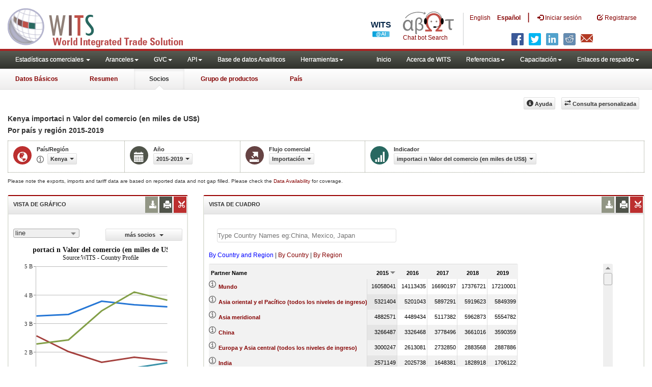

--- FILE ---
content_type: text/html; charset=utf-8
request_url: https://wits.worldbank.org/CountryProfile/es/Country/KEN/StartYear/2015/EndYear/2019/TradeFlow/Import/Partner/ALL/Indicator/MPRT-TRD-VL
body_size: 22857
content:


<!DOCTYPE html>
<html xmlns="http://www.w3.org/1999/xhtml" manifest="https://wits.worldbank.org/witscpSSL.appcache" lang="es">
<head id="Head1"><title>
	Kenya | importaci n Valor del comercio (en miles de US$) | Import | De Por país y región | 2015 - 2019 | WITS Datos
</title><meta http-equiv="X-UA-Compatible" content="IE=Edge" /><meta name="viewport" content="target-densitydpi=device-dpi, initial-scale=1.0, user-scalable=no" /><meta name="language" content="Spanish" /><meta http-equiv="content-language" content="es" /><meta name="description" content="Merchandise trade and tariff statistics data for Kenya (KEN) Importaciones, importaci n Valor del comercio (en miles de US$) De Por país y región (ALL) por años 2015 A 2019" /><meta name="keywords" content="international, merchandise trade, exports value, imports value, Number of trading partners, number of products, top export/import partners, herfindahl- hirschman index, Index of export market penetration,World Growth, Country Growth, Number of tariff agreements, Tariff Maximum and Minimum rate, Simple/Weighted Average tariff, duty free imports, GDP, GNI per capita, Trade Balance, Trade as percentage of GDP" /><link href="/Styles/bootstrap.css" rel="stylesheet" media="screen" /><link href="/Styles/defaultTheme.css" rel="stylesheet" media="screen" /><link rel="stylesheet" href="/Styles/grid/jqx.base.css" type="text/css" /><link href="/Styles/customStyles.css" rel="stylesheet" media="screen" />
    <script>          var strLanguage = "es";</script>
    <!--[if lt IE 8]>
      <link href="../../../../../../../../../../../../../Styles/customStylesIE7.css" rel="stylesheet" media="screen" />
      <![endif]-->
    <!-- HTML5 Shim and Respond.js IE8 support of HTML5 elements and media queries -->
    <!-- WARNING: Respond.js doesn't work if you view the page via file:// -->
    <!--[if lt IE 9]>
      <script src="https://oss.maxcdn.com/libs/html5shiv/3.7.0/html5shiv.js"></script>
      <script src="https://oss.maxcdn.com/libs/respond.js/1.4.2/respond.min.js"></script>
      <![endif]-->


    <!-- ChatBot include files starts -->

    <link rel="stylesheet" type="text/css" href="/ChatBot/styles/jquery-ui.css" /><link href="/ChatBot/styles/common.css" rel="stylesheet" /><link href="/ChatBot/styles/botchat.css" rel="stylesheet" /><link rel="stylesheet" href="/ChatBot/styles/chatbotCustom.css" />
    <!-- ChatBot include files ends -->

    <script type="text/javascript" src="https://wits.worldbank.org/Scripts/jquery.js"></script>
    <script type="text/javascript" src="https://wits.worldbank.org/Scripts/Jquery-1.12.1-ui.js"></script>
    <script src="https://wits.worldbank.org/Scripts/Utilites.js" type="text/javascript"></script>
    <script type="text/javascript">
        if (top.location != location) {
            top.location.href = document.location.href;
        }
    </script>
    <style>
        .jqx-menu-vertical {
            background-color: lightgray !important;
        }
    </style>
    <script src="https://wits.worldbank.org/Scripts/AdobeAnalyticCommonFunction.js" type="text/javascript"></script>
    <script type="text/javascript">
        var wbgData = wbgData || {};
        var appEnvironment = "prod";
        var siteLanguage = "es";
        SetAdobeAnalyticProperties(wbgData, document.title, appEnvironment, siteLanguage);
    </script>
    <script type="text/javascript" src="https://assets.adobedtm.com/223f6e2cf7c9/3eb6c9b72a93/launch-7bc0cdc67098.min.js" async></script>
    
</head>
<body>
    <!-- chatbot body div starts -->
    <div class="bodyClass">
        <!-- chatbot body div ends -->
        <header role="banner" class="navbar navbar-inverse navbar-fixed-top bs-docs-nav"
            id="bannerStrip">
            <div class="navbar-header">

                <div class="pull-left">
                    <a class="navbar-brand" href="https://wits.worldbank.org/Default.aspx?lang=es" title="logo for World Integrated Trade Solution">WITS</a>
                </div>

                <div class="pull-right">
                     <ul class='multilangMenu'><li class='optMultiLangChatBot'></li><li ><a  title='Click here to view this page in English' href='https://wits.worldbank.org/CountryProfile/en/Country/KEN/StartYear/2015/EndYear/2019/TradeFlow/Import/Partner/ALL/Indicator/MPRT-TRD-VL'>En</a>&nbsp;&nbsp;&nbsp;&nbsp;</li><li ><a href='javascript:void(0)'>Es</a></li></ul>
                    <button data-target="#topRightNav" data-toggle="collapse" type="button" class="navbar-toggle" id="topRightNavCollapsed">
                        <span class="sr-only">Toggle navigation</span>
                        <span class="glyphicon glyphicon-cog"></span>
                    </button>
                    <button data-target="#navList" data-toggle="collapse" type="button" class="navbar-toggle" id="navListCollapsed">
                        <span class="sr-only">Toggle navigation</span>
                        <span class="icon-bar"></span>
                        <span class="icon-bar"></span>
                        <span class="icon-bar"></span>
                    </button>
                    <ul>
                        
                        <!-- Spanish Search icon -->
                        <li class="optSearchBotEs" aria-label="Bot de búsqueda"></li>
                        
                    </ul>
                    <nav class="collapse navbar-collapse bs-navbar-collapse" role="navigation" id="topRightNav">
                        <ul class="nav navbar-nav" id="topRightLink">
                            <li class='optMultiLangChatBotEs'><span class='spnLogoText'>Chat bot Search</span></li><li class='botSeperatorEs'></li><li class='optMultiLang'><a  title='Click here to view this page in English' href='https://wits.worldbank.org/CountryProfile/en/Country/KEN/StartYear/2015/EndYear/2019/TradeFlow/Import/Partner/ALL/Indicator/MPRT-TRD-VL'> English</a></li><li class='optMultiLang bold'><a href='javascript:void(0)'>Español</a></li><li class='optMultiLangSaprtr'><a>|</a></li>
                            <li class=""><a href="javascript:void(0)"><span class="glyphicon glyphicon-log-in"></span>
                                <span id="lblLogin">Iniciar sesión</span></a> </li>
                            <li class=""><a href="https://wits.worldbank.org/register.html"><span class="glyphicon glyphicon-edit"></span>
                                <span id="lblRegister">Registrarse</span></a> </li>
                            
                            <!-- Spanish Search icon -->
                            <li class="optSearchBotEs" aria-label="Bot de búsqueda"></li>
                            
                        </ul>
                    </nav>
                    <div class="clearfix"></div>
                    <ul class="shareLinkList pull-right desktop">
                        <li class="facebook"><a title="Facebook" onclick="buildShareURL();" href="javascript:void(0);"></a>
                        </li>
                        <li class="twitter"><a title="Twitter" onclick="buildShareURL();" href="javascript:void(0);"></a>
                        </li>
                        <li class="linkedin"><a title="Linkedin" onclick="buildShareURL();" href="javascript:void(0);"></a>
                        </li>
                        <li class="gPlus"><a title="Google Plus" onclick="buildShareURL();" href="javascript:void(0);"></a>
                        </li>
                        <li class="reddit"><a title="Reddit" onclick="buildShareURL();" href="javascript:void(0);"></a>
                        </li>
                        <li class="stumbleupon"><a title="StumbleUpon" onclick="buildShareURL();" href="javascript:void(0);"></a>
                        </li>
                        <li class="delicious"><a title="Delicious" onclick="buildShareURL();" href="javascript:void(0);"></a>
                        </li>
                        <li class="email"><a title="Email" onclick="buildShareURL();" href="javascript:void(0);"></a>
                        </li>
                    </ul>

                </div>


            </div>
        </header>
        <div id="fixedContent">
            <div id='mainMenuWrapper'><div id='mainMenu'><nav role='navigation' class='collapse navbar-collapse bs-navbar-collapse' id='navList'><ul class='nav navbar-nav'><li class=''><a href='#void' class='dropdown-toggle' data-toggle='dropdown'>Estadísticas comerciales <span class='caret'></span></a><ul class='dropdown-menu'><li><a href='https://wits.worldbank.org/countrystats.aspx?lang=es'>por país</a></li><li><a href='https://wits.worldbank.org/country-indicator.aspx?lang=es'>por Indicador</a></li><li><a href='https://wits.worldbank.org/trade-visualization.aspx?lang=es'>Visualización</a></li><li><a href='https://wits.worldbank.org/datadownload.aspx?lang=es'>Descarga de datos</a></li><li><a href='https://wits.worldbank.org/CountryProfile/Metadata/es/Country/All'>metadatos</a></li><li><a href='https://wits.worldbank.org/countryprofile-dataavailability.aspx?lang=es'>disponibilidad de datos</a></li><li><a href='https://wits.worldbank.org/es/Help/country-summary-help.html'>Ayuda</a></li></ul></li><li class=''><a  class='dropdown-toggle' data-toggle='dropdown'>Aranceles<span class='caret'></span></a><ul class='dropdown-menu'><li class=''><a href='https://wits.worldbank.org/es/gptad.html'>GPTAD</a> </li><li class=''><a href='https://wits.worldbank.org/tariff/trains/country-byhs6product.aspx?lang=es'>TRAINS DE UNCTAD</a> </li></ul></li><li class=''><a  class='dropdown-toggle' data-toggle='dropdown'>GVC<span class='caret'></span></a><ul class='dropdown-menu'><li class=''><a href='https://wits.worldbank.org/gvc/global-value-chains.html'>About GVC</a> </li><li class=''><a href='https://wits.worldbank.org/gvc/gvc-data-visualization.html'>Visualization</a> </li><li class=''><a href='https://wits.worldbank.org/gvc/gvc-indicators-metadata.html'>GVC Indicator Metadata</a> </li><li class=''><a href='https://wits.worldbank.org/gvc/gvc-data-download.html'>GVC Data Download</a> </li></ul></li><li class=''><a  class='dropdown-toggle' data-toggle='dropdown'>API<span class='caret'></span></a><ul class='dropdown-menu'><li class=''><a href='https://wits.worldbank.org/witsapiintro.aspx?lang=es'>API visión de conjunto</a> </li><li class=''><a href='https://wits.worldbank.org/data/public/WITSAPI_UserGuide.pdf' target='_blank'>API documentación</a> </li></ul><li class=''><a href='https://wits.worldbank.org/analyticaldata/analyticaldata.aspx'>Base de datos Analiticos</a> </li><li class=''><a  class='dropdown-toggle' data-toggle='dropdown'>Herramientas<span class='caret'></span></a><ul class='dropdown-menu'><li class=''><a id='compare' href='https://wits.worldbank.org/CountryProfile/en/Compare/Country/KEN/Indicator/MPRT-TRD-VL/partner/WLD/product/Total/region/SSF/show/line'>Comparar países</a> </li><li><a href='https://wits.worldbank.org/es/simulationtool.html'>Herramienta de simulación</a></li></ul></li></li></ul><ul class='nav navbar-nav navbar-right'><li class=''><a href='https://wits.worldbank.org/Default.aspx?lang=es'>Inicio</a> </li><li class=''><a href='https://wits.worldbank.org/es/about_wits.html'>Acerca de WITS</a> </li><li class=''><a  class='dropdown-toggle' data-toggle='dropdown'>Referencias<span class='caret'></span></a><ul class='dropdown-menu'><li><a href='https://wits.worldbank.org/es/methodology.html'>Metodología</a></li><li><a href='https://wits.worldbank.org/es/glossary.html'>Glosario</a></li><li><a href='https://wits.worldbank.org/es/referencedata.html'>Datos de referencia</a></li><li><a href='https://wits.worldbank.org/es/product_concordance.html'>Concordance</a></li><li><a href='https://wits.worldbank.org/es/links.html'>Enlaces</a></li></ul></li><li class=''><a  class='dropdown-toggle' data-toggle='dropdown'>Capacitación<span class='caret'></span></a><ul class='dropdown-menu'><li class=''><a href='https://wits.worldbank.org/es/training.html'>visión general de Formación</a> </li><li class=''><a href='https://wits.worldbank.org/trainingVideos.aspx?lang=es'>Tutoriales en vídeo</a> </li><li class=''><a href='#' onclick='LauncheLearning();'>iniciar aprendizaje electrónico</a> </li></ul></li><li class=''><a  class='dropdown-toggle' data-toggle='dropdown'>Enlaces de respaldo<span class='caret'></span></a><ul class='dropdown-menu'><li><a href='https://wits.worldbank.org/es/didyouknow.html'>¿Sabía que?</a></li><li><a href='https://wits.worldbank.org/es/faqs.html'>Preguntas frecuentes</a></li><li><a href='https://wits.worldbank.org/data/public/WITS_User_Manual.pdf' target='_blank'>WITS manual</a></li><li><a href='https://wits.worldbank.org/wits/wits/witshelp-es/Welcome.htm' target='_blank'>Ayuda</a></li><li><a href='https://wits.worldbank.org/WITS/training/player.html' target='_blank'>Aprendizaje electrónico</a></li></ul></li></ul></nav></div></div><div id='pageHeader'><div class='row'><div id='pageTabs'><div class='tabs'><ul class='nav nav-tabs' id='switchPage'><li id='ataglance'><a title= 'Kenya Exportaciones, importaciones, indicadores de aranceles y comercio de los para ano pasado' href='https://wits.worldbank.org/countrysnapshot/es/KEN'>Datos Básicos</a></li><li id='summary'><a title= 'Kenya Exportaciones, importaciones, indicadores de aranceles y comercio de los para 2019' href='https://wits.worldbank.org/CountryProfile/es/Country/KEN/Year/2019/Summary'>Resumen</a></li><li id='partner' class='active'><a href='javascript:void'>Socios</a></li><li id='product'><a title= 'Kenya importación Valor del comercio (en miles de US$) para Todos los productos entre 2015 y 2019' href='https://wits.worldbank.org/CountryProfile/es/Country/KEN/StartYear/2015/EndYear/2019/TradeFlow/Import/Indicator/MPRT-TRD-VL/Partner/WLD/Product/Total'>Grupo de productos</a></li><li id='country'><a title= 'Indicadores del comercio y del desarrollo Kenya para 2019' href='https://wits.worldbank.org/CountryProfile/es/Country/KEN/Year/2019'>País</a></li></ul></div></div></div></div>
            <!--  <div id="mainMenuWrapper">
            <div id="mainMenu">
               <nav role="navigation" class="collapse navbar-collapse bs-navbar-collapse" id="navList">
                  <ul class="nav navbar-nav">
                     <li class=""><a href="https://wits.worldbank.org/Default.aspx">Home</a> </li>
                     <li class=""><a href="https://wits.worldbank.org/about_wits.html">About WITS</a> </li>
                     <li class="active">
                          <a class="dropdown-toggle" data-toggle="dropdown">Trade Stats  <span class="caret"></span></a>
                        <ul class="dropdown-menu">
                            <li><a href="https://wits.worldbank.org/countrystats.aspx">By Country</a></li>
                            <li><a href="https://wits.worldbank.org/country-indicator.aspx">By Indicator</a></li>
                            <li><a href="https://wits.worldbank.org/trade-visualization.aspx">Visualization</a></li>
                            <li><a href="https://wits.worldbank.org/CountryProfile/Metadata/Country/All">Metadata</a></li>
                            <li><a href="https://wits.worldbank.org/countryprofile-dataavailability.aspx">Data Availability</a></li>
                            <li class="active"><a href="https://wits.worldbank.org/Help/country-summary-help.html">Help</a></li>
                        </ul>
                     </li>
                     <li class="">
                        <a  class="dropdown-toggle" data-toggle="dropdown">Reference<span class="caret"></span></a>
                        <ul class="dropdown-menu">
                           <li><a href="https://wits.worldbank.org/methodology.html">Methodology</a></li>
                           <li><a href="https://wits.worldbank.org/glossary.html">Glossary</a></li>
                           <li><a href="https://wits.worldbank.org/referencedata.html">Reference Data</a></li>
                           <li><a href="https://wits.worldbank.org/product_concordance.html">Concordances</a></li>
                           <li><a href="https://wits.worldbank.org/links.html">Links</a></li>
                        </ul>
                     </li>
                     <li class=""><a href="https://wits.worldbank.org/training.html">Training</a> </li>
                     <li class=""><a href="https://wits.worldbank.org/gptad.html">GPTAD</a> </li>
                     <li class="">
                        <a  class="dropdown-toggle" data-toggle="dropdown">Support Links<span class="caret"></span></a>
                        <ul class="dropdown-menu">
                           <li><a href="https://wits.worldbank.org/didyouknow.html">Did you know</a></li>
                           <li><a href="https://wits.worldbank.org/faqs.html">FAQ</a></li>
                           <li><a href="http://wits.worldbank.org/data/public/WITS_User_Manual.pdf" target="_blank">WITS manual</a></li>
                           <li><a href="https://wits.worldbank.org/WITS/WITS/WITSHELP/WITSHelp.htm" target="_blank">Help</a></li>
                           <li><a href="http://wits.worldbank.org/WITS/training/player.html" target="_blank">eLearning</a></li>
                        </ul>
                     </li>
                  </ul>
               </nav>
            </div>
         </div>
         <div id="pageHeader">
            <div class="row">
               <div id="pageTabs">
                  <div class="tabs">
                     <ul class="nav nav-tabs" id="switchPage">
                        <li><a href="https://wits.worldbank.org/countrysnapshot/KEN">At a Glance</a></li>
                        <li><a href="#" onclick="buildURL('Summary');">Summary</a></li>
                        <li class="active"><a href="javascript:void">Partner</a></li>
                        <li><a href="#" onclick="buildURL('Product');">Product Group</a></li>
                        <li><a href="#" onclick="buildURL('Country');">Country</a></li>
                     </ul>
                  </div>
               </div>
            </div>
         </div> -->
            <div id="mainHeading">
                
                
                <div class="pull-right">
                    <div class="btn-group pull-right" id="goTo">
                        <button class="btn btn-default btn-sm dropdown-toggle" type="button" data-toggle="dropdown">
                            Go To <span class="caret"></span>
                        </button>
                        <ul class="dropdown-menu">
                            <li><a href="#export">Exports</a></li>
                            <li><a href="#import">Imports</a></li>
                            <li><a href="#tradePer">Trade % of GDP MRV</a></li>
                            <li><a href="#trade">Trade</a></li>
                            <li><a href="#tradeIndicators">Trade Indicators</a></li>
                            <li><a href="#tariffIndicators">Tariff</a></li>
                            <li><a href="#developmentIndicators">Developement Indicators</a></li>
                            <li><a href="#topExportWrapper">Top Exports</a></li>
                            <li><a href="#topImportWrapper">Top Imports</a></li>
                            <li><a href="#products">Products</a></li>
                        </ul>
                    </div>

                    &nbsp; &nbsp; 
                  <div class="btn-group pull-right phone" id="share">
                      <button class="btn btn-default btn-sm dropdown-toggle" type="button" data-toggle="dropdown">
                          <span class="glyphicon glyphicon-share"></span><span class="text">Share</span><span class="caret"></span>
                      </button>
                      <ul class="shareLinkList dropdown-menu">
                          <li class="facebook"><a title="Facebook" href="https://www.facebook.com/" target="_blank">Facebook</a></li>
                          <li class="twitter"><a title="Twitter" onclick="buildShareURL();" href="javascript:void(0);">Twitter</a></li>
                          <li class="linkedin"><a title="Linkedin" onclick="buildShareURL();" href="#">Linkedin</a></li>
                          <li class="gPlus"><a title="Google Plus" onclick="buildShareURL();" href="#">Google Plus</a></li>
                          <li class="reddit"><a title="Reddit" onclick="buildShareURL();" href="#">Reddit</a></li>
                          <li class="stumbleupon"><a title="StumbleUpon" onclick="buildShareURL();" href="#">Stumble Upon</a></li>
                          <li class="delicious"><a title="Delicious" onclick="buildShareURL();" href="#">Delicious</a></li>
                          <li class="email"><a title="Email" onclick="buildShareURL();" href="#">Email</a></li>
                          <li class="whatsapp"><a title="whatsapp" onclick="buildShareURL();" href="#">whatsapp</a></li>
                      </ul>
                  </div>
                    &nbsp; &nbsp;
               <button class="btn btn-default btn-sm pull-right " type="button" data-toggle="dropdown" id="customQuery">
                   <span class="glyphicon glyphicon-transfer"></span><span class="text">
                       <span id="btnCustomQuery">Consulta personalizada</span>
                   </span>
               </button>
                    &nbsp; &nbsp;
               <button id="PartnerHelp" class="btn btn-default btn-sm   " type="button" title="Help">
                   <span class="glyphicon glyphicon-info-sign"></span><span class="text">
                       <span id="btnHelp">Ayuda</span></span>
               </button>
                    &nbsp; &nbsp;
                </div>
            </div>
        </div>
        <div class="clearfix"></div>
        <div id="contentWrapper">
            <div class="loader">
                <span id="lblLoading">Loading...</span>
            </div>
            <div id="pageContent">
                <div class="tabContent" id="partner">
                    <div class="row">
                        <div class="col-md-12">
                            <div class="elements variableHeader">
                                <h1>Kenya importaci n Valor del comercio (en miles de US$)</br><h2>Por país y región</h2> 2015-2019
                                <p>
                                    
                                </p>
                            </div>
                            <div class="clearfix"></div>
                            <div class="variableContainer" id="partnerTimeSeriesVariable">
                                <div class="variableInnerContainer">
                                    <div class="dottedBdrBox countryBox">
                                        <div class="icon iconCountry">
                                            <span class="glyphicon glyphicon-globe"></span>
                                        </div>
                                        <div class="variable">
                                            <div class="variableLabel">
                                                <span id="lblCountryorRegion">País/Región</span>
                                            </div>
                                            <div class="variableValue">
                                                <span id="countryName1" onclick="ShowCountryToolTip(this);" class="glyphicon glyphicon-eye-open ttIcon metadataMain"></span>

                                                <a class="btn btn-default  btn-sm" data-toggle="modal"
                                                    data-target="#changeDropdownModal" id="selectedCountryRegion"><span class="text"></span><span class="caret"></span></a>
                                            </div>
                                        </div>
                                    </div>
                                    <div class="dottedBdrBox yearBox">
                                        <div class="icon iconYear">
                                            <span class="glyphicon glyphicon-calendar"></span>
                                        </div>
                                        <div class="variable">
                                            <div class="variableLabel">
                                                <span id="lblYear">Año</span>
                                            </div>
                                            <div class="variableValue">
                                                  <a class="btn btn-default  btn-sm" data-toggle="modal"
                                        data-target="#changeDropdownModal" id="selectedYear"><span class="text"></span><span
                                            class="caret"></span></a>
                                            </div>
                                        </div>
                                    </div>
                                    <div class="dottedBdrBox tradeFlowBox">
                                        <div class="icon iconFlow">
                                            <span class="glyphicon glyphicon-export"></span>
                                        </div>
                                        <div class="variable">
                                            <div class="variableLabel">
                                                <span id="lblTradeFlow">Flujo comercial</span>
                                            </div>
                                            <div class="variableValue">
                                                

                                                <a class="btn btn-default  btn-sm" data-toggle="modal"
                                                    data-target="#changeDropdownModal" id="selectedTradeFlow"><span class="text"></span><span
                                                        class="caret"></span></a>
                                            </div>
                                        </div>
                                    </div>
                                    <div class="dottedBdrBox indicatorBox">
                                        <div class="icon iconIndicator">
                                            <span class="glyphicon  glyphicon-signal"></span>
                                        </div>
                                        <div class="variable">
                                            <div class="variableLabel">
                                                <span id="lblIndicator">Indicador</span>
                                            </div>
                                            <div class="variableValue">
                                                
                                                <a class="btn btn-default  btn-sm" data-toggle="modal"
                                                    data-target="#changeDropdownModal" id="selectedIndicator"><span class="text"></span><span
                                                        class="caret"></span></a>
                                                <a class="btn btn-default  btn-sm" data-toggle="modal"
                                                    data-target="#changeDropdownModal" id="selectedPartner"><span class="text"></span><span
                                                        class="caret"></span></a>
                                            </div>
                                        </div>
                                    </div>
                                    
                                </div>
                            </div>
                        </div>
                    </div>
                    <div class="variableContainer" style="display: table; margin-top: 10px; border: 0px dotted #929685; border-right: 0; width: 100%; font-size: 10px;">
                        Please note the exports, imports and tariff data are based on reported data and not gap filled. Please check the <a title="Country Profile – Data Availability" href="https://wits.worldbank.org/countryprofile-dataavailability.aspx?lang=es">Data Availability </a>for coverage.
                    </div>
                    <div class="row posRel">
                        <div class="col-md-3" id="leftCol">
                            <section id="chartSection">
                                <h4>
                                    <span id="lblSection1Heading">VISTA DE GRÁFICO</span>
                                    
                                    
                                    <ul class="widgettools list-inline list-unstyled">
                                        <li class="download">
                                            <a href="javascript:void(0)" class="downloadIcon" id="ChartDownload"><span class="glyphicon glyphicon-download-alt"></span></a>
                                            <div class="toolPopover downloadOptions">
                                                <ul class="list-unstyled options downlaodFormat" id="Ul1">
                                                    <li class="png" id="savePng"><a href="#" data-customlink="fd:countrypartnertimeseries:es:png" data-text="countrypartnertimeseries"><span class="text">PNG</span></a></li>
                                                    <li class="divider"></li>
                                                    <li class="jpg" id="saveJpeg"><a href="#" data-customlink="fd:countrypartnertimeseries:es:jpg" data-text="countrypartnertimeseries"><span class="text">JPEG</span></a></li>

                                                </ul>
                                            </div>
                                        </li>
                                        <li class="print">
                                            <a href="javascript:void(0)" id="ChartPrint" data-customlink="fd:countrypartnertimeserieschart:es:prn" data-text="countrypartnertimeserieschart"><span class="glyphicon glyphicon-print"></span></a>

                                        </li>

                                        <li class="embedWidget">
                                            <a href="javascript:void(0)" id="Chartembed"><span class="icon-scissors glyphicon"></span></a>
                                            <div class="ChartembedCodeDropDown toolPopover">
                                                <em>
                                                    <span id="lblSection1buttonDrop">Copie y pegue el siguiente código a su sitio web</span></em>
                                                <textarea rows="100" cols="50" class="alignLeft" id="TxtChartEmbededURL"></textarea>
                                            </div>
                                        </li>
                                    </ul>
                                </h4>
                                <div class="content">
                                    <div class="pull-left dispNone" id="SelectedvaluesDiv4chart">
                                        
                                    </div>
                                    

                                    <div class="row">
                                        <div class="col-md-6">
                                            <div id="dropDownSeries"></div>
                                        </div>
                                        <div class="col-md-6">

                                            <a href="javascript:void" id="showHideLink" class="btn btn-default dropdown-toggle btn-sm">
                                                <span id="lblMorePartner">más socios</span>
                                                <span class="caret"></span></a>
                                            <div id="jqxListBoxForChart"></div>
                                        </div>
                                    </div>
                                    <div class="clearfix"></div>
                                    
                                    <div id="productImportChart"></div>
                                    <!--<div>Tradevalues in Thousand USD. Source:WITS</div>-->
                                </div>
                            </section>
                        </div>
                        <div class="col-md-9" id="rightCol">
                            <div class="row">
                                <div class="col-md-12" id="productInfo">
                                    <section id="products">
                                        <h4>
                                            <span id="lblSection2Heading">VISTA DE CUADRO</span>
                                            <div id="Title" class="dispNone"></div>
                                            
                                            <ul class="widgettools list-inline list-unstyled">
                                                <li class="download">
                                                    <a href="javascript:void(0)" class="downloadIcon" id="DataDownload"><span class="glyphicon glyphicon-download-alt"></span></a>
                                                    <div class="toolPopover downloadOptions">
                                                        <ul class="list-unstyled options downlaodFormat" id="dropDownFileFormat">
                                                            <li class="excel"><a href="#" data-customlink="fd:countrypartnertimeseries:es:xlsx" data-text="countrypartnertimeseries"><span class="icon"></span><span class="text">
                                                                <span id="lblbuttonlistExel">Excel</span></span></a></li>
                                                            
                                                        </ul>
                                                    </div>
                                                </li>
                                                <li class="print">
                                                    <a href="javascript:void(0)" id="DataPrint"><span class="glyphicon glyphicon-print"></span></a>
                                                    <div class="toolPopover printOptions">
                                                        <ul class="list-unstyled options">
                                                            <li>
                                                                <input type="radio" name="printOption" id="All" /><span id="lblbuttonlistPrintAll">imprimir todo</span></li>
                                                            <li>
                                                                <input type="radio" name="printOption" id="Selected" checked='checked' /><span id="lblbuttonlistPrintSelected">impresión seleccionado</span></li>
                                                            <li><a class="btn btn-default btn-sm printBtn" href="javascript:void(0)" id="DataPrintBtn" data-customlink="fd:countrypartnertimeseries:es:prn" data-text="countrypartnertimeseries">
                                                                <span id="lblbuttonlistPrint">Impresión</span></a></li>
                                                        </ul>
                                                    </div>
                                                </li>
                                                <li class="embedWidget">
                                                    <a href="javascript:void(0)" id="Dataembed"><span class="icon-scissors glyphicon"></span></a>
                                                    <div class="toolPopover embedOptions">
                                                        <input type="checkbox" id="ChkMetadata" checked /><span id="lblWidgetIncludeMetadta">incluir metadatos</span>.  
                                          <hr />
                                                        <input type="checkbox" id="ChkTopItems" /><span id="lblWidgetShowTop">Mostrar los mejor</span><input type="text" id="TxtTopItems" onkeydown="return IsNumber();" onkeyup="return NumberOnly();" maxlength="4" style="width: 35px;" value="5" disabled />
                                                        <span id="lblWidgetRecords">archivos</span>.
                                          <hr />
                                                        <em>
                                                            <span id="lblSection1buttonDrop2">Copie y pegue el siguiente código a su sitio web</span></em>
                                                        <textarea rows="100" cols="50" class="alignLeft" id="TxtEmbededURL"></textarea>
                                                    </div>
                                                </li>
                                            </ul>
                                        </h4>
                                        <div class="content">
                                            <div class="pull-left" id="SelectedvaluesDiv" style="display: none;">
                                                
                                                <div class="pull-left btn btn-default btn-sm" id="jqxPartner-GridFilter"></div>
                                            </div>
                                            <div class="clearfix"><span id="CompareItemsDiv"></span>&nbsp;&nbsp;<input type="text" id="input" /></div>
                                            <br />
                                            
                                            <div class="pull-left" id="PartnerGridFilterDiv">
                                                <span id="Pallspan"><a id="Pallcountriesandregion" href="https://wits.worldbank.org/CountryProfile/es/Country/KEN/StartYear/2015/EndYear/2019/TradeFlow/Import/Partner/ALL/Indicator/MPRT-TRD-VL" title="">By Country and Region</a></span> | <span id="Pcountryspan"><a id="Pbycountry" href="https://wits.worldbank.org/CountryProfile/es/Country/KEN/StartYear/2015/EndYear/2019/TradeFlow/Import/Partner/BY-COUNTRY/Indicator/MPRT-TRD-VL" title="">By Country</a></span> | <span id="Pregionspan"><a id="Pbyregion" href="https://wits.worldbank.org/CountryProfile/es/Country/KEN/StartYear/2015/EndYear/2019/TradeFlow/Import/Partner/BY-REGION/Indicator/MPRT-TRD-VL" title="">By Region</a></span><br />
                                            </div>
                                            
                                            <div class="clearfix" style="height: 25px"></div>
                                            <div class="posRel pull-right">
                                                
                                            </div>
                                            <div class="clearfix"></div>
                                            <div id="jqx-Partner">
                                                <div id="jqx-PartnerGrid">
                                                </div>
                                            </div>
                                            <div class="clearfix"></div>
                                            <!-- <div class="alert mT15">
                                    <br /> Tradevalues in Thousand USD. Source:WITS
                                    </div> -->
                                        </div>
                                    </section>
                                </div>
                            </div>
                        </div>
                        <div class="curtain"></div>
                    </div>
                </div>
            </div>
            <footer id="footerStrip">
                <ul class="list-inline" id="footerLinks">
                    <li><a href="https://wits.worldbank.org/about_wits.html">
                        <span id="lblAbout">Acerca de</span>
                    </a></li>
                    <li class="divider">.</li>
                    <li><a href="https://wits.worldbank.org/contactwits.html">
                        <span id="lblContact">Contacto</span>
                    </a></li>
                    <li class="divider">.</li>
                    <li><a href="https://wits.worldbank.org/faqs.html#Databases">
                        <span id="lblUsageConditions">Condiciones de uso</span></a></li>
                    <li class="divider">.</li>
                    <li><a href="https://www.worldbank.org/en/about/legal" target="_blank">
                        <span id="lblLegal">Aspectos legales</span></a></li>
                    <li class="divider">.</li>
                    <li><a href="https://wits.worldbank.org/dataproviders.html">
                        <span id="lblDataPRoviders">Proveedores de datos</span></a></li>
                    <li class="divider">.</li>
                    <li id="Pagerefresh">
                        <span id="lblPageRefreshed">Actualizar página</span>
                        : Jan-23-2026 22:12 ET</li>
                </ul>
                <ul class="list-inline" id="orgPartners">
                    <span id="lblPartners" text1="Asociados">Asociados</span>
                    <li id="itcsmalllogo"><a href="http://www.intracen.org/" title="International Trade Center" target="blank">ITC</a></li>
                    <li class="divider">.</li>
                    <li id="unctad"><a href="http://unctad.org/en/Pages/Home.aspx" title="United Nations Conference on Trade and Development " target="blank">UNCTAD</a></li>
                    <li class="divider">.</li>
                    <li id="unstats"><a href="http://unstats.un.org/unsd/default.htm" title="United Nations Statistical Commission" target="blank">UNSTATS</a></li>
                    <li class="divider">.</li>
                    <li id="wto"><a href="http://www.wto.org/" title="World Trade Organization" target="blank">World Trade Organization</a></li>
                    <li class="divider">.</li>
                    <li id="wb"><a href="http://www.worldbank.org" title="World Bank" target="blank">World Bank</a></li>
                </ul>
            </footer>
            <div class="chatBotDiv"></div>
        </div>
        <div class="toolTipContent"></div>
        <div class="modal fade" id="changeDropdownModal" tabindex="-1" role="dialog" aria-labelledby="myModalLabel"
            aria-hidden="true">
        </div>
        <div id="gdp-meta-data" style="top: 200px; bottom: 400px; left: 400px; right: 400px;"></div>
        <!-- chatbot body div starts -->
    </div>
    <!-- chatbot body div ends -->
    <script type="text/javascript" src="https://wits.worldbank.org/Scripts/bootstrap.js"></script>
    <script type="text/javascript" src="https://wits.worldbank.org/Scripts/grid/jqx-all.js"></script>
</body>

</html>
<script src="https://wits.worldbank.org/Scripts/Country-Partner-Timeseries.js" type="text/javascript"></script>
<script src="https://wits.worldbank.org/Scripts/SelectionVariables-esData.js" type="text/javascript"></script>
<script src="https://wits.worldbank.org/Scripts/countries-Hash-es.js" type="text/javascript"></script>
<script src="https://wits.worldbank.org/Scripts/Partner-Hash-es.js" type="text/javascript"></script>
<script src="https://wits.worldbank.org/Scripts/country-years.js" type="text/javascript"></script>
<script src="https://wits.worldbank.org/Scripts/Metadata-es.js" type="text/javascript"></script>
<script type="text/javascript">

    var ShowMetadata = function (row, column, value) {

        var value1 = value.replace(/ /g, "").replace(/,/g, "").replace(/\./g, "").replace(/\)/g, "").replace(/\(/g, "");
        value1 = value1.replace("&", "-and-");
        var eyeIcon = "<span class='glyphicon glyphicon-eye-open ttIcon' onclick='showToolTip(this); return false;' id='E-" + value1 + "'></span> ";   //gk
        // var eyeIcon = "<span class='glyphicon glyphicon-eye-open ttIcon' id='E-" + value1  + "'></span> ";
        // eyeIcon = eyeIcon + "<a href='#' onclick=navigate2Product(this)>"+ value + "</a>"; on oct 02 - 2015

        var stStartYear = "2015-2019".split("-")[0];
        var stEndYear = "2015-2019".split("-")[1];
        var hlparterName = value.trim().replace("'", "")
        if ("Import" == "Import") {
            if (("Kenya" == "By Country and Region") || ("Kenya" == "By Country") || ("Kenya" == "By Region") || ("Kenya" == "Todo País y Región")) {
                        // var url= "https://wits.worldbank.org/CountryProfile/Country/KEN/StartYear/"+ stStartYear +"/EndYear/"+ stEndYear +"/TradeFlow/Import/Indicator/MPRT-TRD-VL/Partner/"+ htPartner.getKey4ItemText(value.trim().replace("'","")) + "/Product/Total";
                var url = "https://wits.worldbank.org/CountryProfile/es/Country/KEN/StartYear/" + stStartYear + "/EndYear/" + stEndYear +"/TradeFlow/Import/Indicator/MPRT-TRD-VL/Partner/" + getValue4LabelFromArray(countries1, value.trim(), false) + "/Product/Total";
            }
            else {
                       // var url= "https://wits.worldbank.org/CountryProfile/Country/KEN/StartYear/"+ stStartYear +"/EndYear/"+ stEndYear +"/TradeFlow/Import/Indicator/MPRT-TRD-VL/Partner/"+ htPartner.getKey4ItemText(value.trim().replace("'","")) + "/Product/All-Groups";
                var url = "https://wits.worldbank.org/CountryProfile/es/Country/KEN/StartYear/" + stStartYear + "/EndYear/" + stEndYear +"/TradeFlow/Import/Indicator/MPRT-TRD-VL/Partner/" + getValue4LabelFromArray(countries1, value.trim(), false) + "/Product/All-Groups";
            }
        }
        else {
            if (("Kenya" == "By Country and Region") || ("Kenya" == "By Country") || ("Kenya" == "By Region") || ("Kenya" == "Todo País y Región")) {
                        //var url= "https://wits.worldbank.org/CountryProfile/es/Country/KEN/StartYear/"+ stStartYear +"/EndYear/"+ stEndYear +"/TradeFlow/Import/Indicator/XPRT-TRD-VL/Partner/"+ htPartner.getKey4ItemText(value.trim().replace("'","")) + "/Product/Total";
               var url = "https://wits.worldbank.org/CountryProfile/es/Country/KEN/StartYear/" + stStartYear + "/EndYear/" + stEndYear +"/TradeFlow/Import/Indicator/XPRT-TRD-VL/Partner/" + getValue4LabelFromArray(countries1, value.trim(), false) + "/Product/Total";
           }
           else {
                       // var url= "https://wits.worldbank.org/CountryProfile/es/Country/KEN/StartYear/"+ stStartYear +"/EndYear/"+ stEndYear +"/TradeFlow/Import/Indicator/XPRT-TRD-VL/Partner/"+ htPartner.getKey4ItemText(value.trim().replace("'","")) + "/Product/All-Groups";
               var url = "https://wits.worldbank.org/CountryProfile/es/Country/KEN/StartYear/" + stStartYear + "/EndYear/" + stEndYear +"/TradeFlow/Import/Indicator/XPRT-TRD-VL/Partner/" + getValue4LabelFromArray(countries1, value.trim(), false) + "/Product/All-Groups";
            }

        }
        var tmpFlow = "Import";
                  // var partnerTitle =  htCountry.getItem("KEN").replace("'","")+ (tmpFlow.toLowerCase() === "import" ? " imports " : " exports ") + "of All Products " +  (tmpFlow.toLowerCase() === "import" ? "from " : "to ") +  value.trim().replace("'","") + " between " + stStartYear + " and " + stEndYear ;

        if ("es" == "es") {

            var partnerTitle = SelectedReporterName.replace("'", "") + (tmpFlow.toLowerCase() === "import" ? " Importaciones de todos los productos provenientes " : " Exportaciones de todos los productos ") + " " + (tmpFlow.toLowerCase() === "import" ? "de " : "a ") + value.trim().replace("'", "") + " entre " + stStartYear + " y " + stEndYear;
        }
        else {

            var partnerTitle = SelectedReporterName.replace("'", "") + (tmpFlow.toLowerCase() === "import" ? " imports " : " exports ") + "of All Products " + (tmpFlow.toLowerCase() === "import" ? "from " : "to ") + value.trim().replace("'", "") + " between " + stStartYear + " and " + stEndYear;
        }
        eyeIcon = eyeIcon + "<a Title='" + partnerTitle + "' href='" + url + "' >" + value + "</a>";


        return eyeIcon;


    }

    var gblProdColIndex = 0
    var columnrenderer2 = function (value) {
        var value1 = value.replace(/ /g, "").replace(/,/g, "").replace(/\./g, "").replace(/\)/g, "").replace(/\(/g, "").replace(/\%/g, "").replace(/\$/g, "");
        var a = "<span class='glyphicon glyphicon-eye-open ttIcon' onclick='event.stopPropagation();showToolTip(this);' id='" + gblProdColIndex + "-" + value1 + "'></span> ";
        var b = "<span>" + value + "</span>";
        gblProdColIndex = gblProdColIndex + 1;
        return (a + b);

    }

    function navigate2Product(hlparterName) {
        // alert($(hlparterName).text().trim());

        // alert(htPartner.getKey4ItemText($(hlparterName).text().trim()));
        var stStartYear = "2015-2019".split("-")[0];
        var stEndYear = "2015-2019".split("-")[1];
        if ("Import" == "Import") {
            if ("Kenya" == "All Countries and Regions") {
                var url = "https://wits.worldbank.org/CountryProfile/Country/KEN/StartYear/" + stStartYear + "/EndYear/" + stEndYear +"/TradeFlow/Import/Indicator/MPRT-TRD-VL/Partner/" + htPartner.getKey4ItemText($(hlparterName).text().trim()) + "/Product/Total";
            }
            else {
                var url = "https://wits.worldbank.org/CountryProfile/Country/KEN/StartYear/" + stStartYear + "/EndYear/" + stEndYear +"/TradeFlow/Import/Indicator/MPRT-TRD-VL/Partner/" + htPartner.getKey4ItemText($(hlparterName).text().trim()) + "/Product/All-Groups";
            }
        }
        else {
            if ("Kenya" == "All Countries and Regions") {
                var url = "https://wits.worldbank.org/CountryProfile/Country/KEN/StartYear/" + stStartYear + "/EndYear/" + stEndYear +"/TradeFlow/Import/Indicator/XPRT-TRD-VL/Partner/" + htPartner.getKey4ItemText($(hlparterName).text().trim()) + "/Product/Total";
                         }
                         else {
                             var url = "https://wits.worldbank.org/CountryProfile/Country/KEN/StartYear/" + stStartYear + "/EndYear/" + stEndYear +"/TradeFlow/Import/Indicator/XPRT-TRD-VL/Partner/" + htPartner.getKey4ItemText($(hlparterName).text().trim()) + "/Product/All-Groups";
            }

        }

        window.location.assign(url);
    }

    //window.addEventListener("offline", function(e) { alert("offline");});

    //window.addEventListener("online", function(e) { alert("online");});

    SelectedReporter = "KEN";
    SelectedReporterName = "Kenya";
    SelectedYear = "2015-2019";
    SelectedStartyear = "2015";
    SelectedEndyear = "2019";
    SelectedTradeFlow = "Import";
    SelectedIndicator = "importaci n Valor del comercio (en miles de US$)"
    SelectedIndicatorCode = "MPRT-TRD-VL";
    SelectedPartner = "ALL";
    SelectedPartnerName = "Por país y región";
    SelectedGridFilter = "all";
    var Svrpath = "https://wits.worldbank.org/";
    var strTradeFlow4Display = "Importación";
    var strView = "indicatorView";

    //function loadGridData() {
             var partnerData = new Array(); 
var RPartnerName =  ["Afganistán","África al sur del Sahara (todos los niveles de ingreso)","Albania","Alemania","América del Norte","América Latina y el Caribe (todos los niveles de ingreso)","Andorra","Angola","Antigua y Barbuda","Arabia Saudita","Argelia","Argentina","Armenia","Asia meridional","Asia oriental y el Pacífico (todos los niveles de ingreso)","Australia","Austria","Azerbaiyán","Bahamas","Bahrein","Bangladesh","Barbados","Belarús","Bélgica","Belice","Benin","Bermudas","Bhután","Bolivia","Bosnia y Herzegovina","Botswana","Brasil","Brunei Darussalam","Bulgaria","Burkina Faso","Burundi","Cabo Verde","Camboya","Camerún","Canadá","Chad","Chile","China","Chipre","Colombia","Comoras","Congo, Rep. del","Congo, Rep. Dem. del","Corea, Rep. de","Corea, Rep. Dem. de","Costa Rica","Côte d'Ivoire","Croacia","Cuba","Dinamarca","Djibouti","Dominica","Ecuador","Egipto, Rep. Árabe de","El Salvador","Emiratos Árabes Unidos","Eritrea","Eslovenia","España","Estados Unidos","Estonia","Eswatini","Etiopía (excluida Eritrea)","Europa y Asia central (todos los niveles de ingreso)","Federación de Rusia","Fiji","Filipinas","Finlandia","Francia","Gabón","Gambia","Georgia","Ghana","Gibraltar","Granada","Grecia","Guam","Guatemala","Guinea","Guinea-Bissau","Guyana","Haití","Honduras","Hong Kong (China)","Hungría","India","Indonesia","Irán, Rep. Islámica del","Iraq","Irlanda","Isla Bunker","Isla de Navidad","Islandia","Islas Caimán","Islas Cook","Islas Feroe","Islas Marshall","Islas Salomón","Islas Turcas y Caicos","Israel","Italia","Jamaica","Japón","Jordania","Kazajstán","Kirguistán","Kuwait","Lesotho","Letonia","Líbano","Liberia","Libia","Lituania","Luxemburgo","Macao","Macedonia del Norte","Madagascar","Malasia","Malawi","Maldivas","Malí","Malta","Marruecos","Mauricio","Mauritania","México","Mongolia","Montserrat","Mozambique","Mundo","Myanmar","Namibia","Nauru","Nepal","Nicaragua","Níger","Nigeria","No especificados","Noruega","Nueva Caledonia","Nueva Zelandia","Omán","Oriente Medio y Norte de África (todos los niveles de ingreso)","Otra zona de Asia, no esp.","Países Bajos","Pakistán","Panamá","Papua Nueva Guinea","Paraguay","Perú","Pitcairn","Polonia","Portugal","Qatar","Reino Unido","República Árabe Siria","República Centroafricana","República Checa","República de Moldova","República Democrática Popular Lao","República Dominicana","República Eslovaca","Rumania","Rwanda","Samoa Americana","Santa Sede","Santo Tomé y Príncipe","Senegal","Serbia, Rep. Fed. de (Serbia y Montenegro)","Seychelles","Sierra Leona","Singapur","Somalia","Sri Lanka","Sudáfrica","Sudán","Sudán del Sur","Suecia","Suiza","Suriname","Tailandia","Tanzanía","Tayikistán","Territorio Británico del Océano Índico","Togo","Tokelau","Trinidad y Tobago","Túnez","Turkmenistán","Turquía","Ucrania","Uganda","Uruguay","Uzbekistán","Venezuela","Viet Nam","Yemen, Rep. del","Zambia","Zimbabwe"];
var R2015 =  ["157,40773","1232483,28847","0,24184","482422,721640001","1364492,45613","122480,20507","","251,24735","36,18189","563117,83758","8136,18262","15733,19234","7,63425","4882571,26111","5321404,19445","41056,19648","27288,94837","89,99469","22,26805","58639,00389","8195,6407","1,19135","105,7534","152379,00193","131,93085","0,08145","0,34521","","0,10627","16,02395","186,26913","70944,17211","","6242,98732","4,03366","2277,2932","105,70766","665,00328","17,28829","78949,98575","3,60224","3899,09363","3266487,74139","1538,84909","2280,35233","0,08539","","1300,86159","191641,3287","138,45067","140,84493","467,63518","8264,81741","71,598","41718,55519","156,06953","28,47616","336,82862","262860,79721","21,22412","922194,61416","0,68863","6012,83923","115825,981","1285542,12517","3306,37579","72919,28807","5101,66434","3000247,41208","291026,01537","","7390,13399","55137,942","215995,73116","70,12031","15,79046","181,71835","1235,91491","44,85038","7,07181","17122,23099","","470,27557","10,60064","","62,99859","13,11941","67,87955","69640,27213","26119,07686","2571149,93388","467742,41985","38770,35355","95,13285","76613,2067","","","6530,85442","6,794","1,4726","","","13,20293","","105988,82523","231350,73458","18,68449","898436,45286","9623,7606","","3,15267","1079,76473","22,30774","9345,96973","620,84477","878,95867","1852,08431","28146,54954","8211,20116","10,82225","","24779,96655","107477,72495","2543,36422","0,31323","8,72088","5381,99046","4778,19016","27623,64821","","24201,92251","66,03992","2,67224","14385,3953","16058041,79893","24,19016","977,55808","32,59159","36,34092","1,5995","221,98676","2092,27604","3494,49525","24477,51636","0,26496","7797,40622","60495,65993","2290902,01404","126159,0622","209006,91225","186807,66234","168,64665","0,51586","","3332,43839","","88004,76093","19034,78299","56750,34031","433131,97815","59,73104","10,73572","19637,07107","68,2294","","62,60197","6119,39819","8480,84461","8040,62481","172,55162","","","187,09738","10270,54535","653,38228","460,6332","97870,86043","292,1939","12287,01834","624260,329580001","4631,03869","88,67099","64798,71462","104359,9417","","131474,08221","172135,52825","1,0469","74,24064","23,94651","","107,99112","3144,83548","155,7895","139359,68498","62290,23607","226888,65277","309,618","","1,10286","33265,942","190,92556","39656,28157","2282,85656"];
var R2016 =  ["16,02168","1037426,24740986","15,24373","427362,73227","550275,64092","92178,94868","","591,36252","442,986","682732,28818","2967,08897","8398,4789","","4489434,00811","5201043,0989","28370,8435","26687,84759","1354,05774","28,27554","79800,31883","9834,08682","0,09857","604,61476","133042,94127","55,50044","9,60081","0,4487","","0,5321","137,75383","181,38838","43073,57468","0,02371","5183,14305","1,6615","673,79991","247,90125","1499,63775","106,43241","76953,88226","245,86172","4202,51401","3326468,59334","2489,30017","309,07617","12,29274","","2053,34545","140083,11946","52,94065","226,65144","765,05494","7907,22868","118,79814","41909,84063","29,67557","23,02403","910,70798","296151,13499","8,60884","901798,54538","","1150,39258","108663,1755","473321,30996","9897,54616","63067,34038","5240,34903","2613081,88137","239150,63741","1,17863","6583,85433","32918,02057","213782,1112","48,12393","14,86123","94,59064","2023,60622","","70,89734","9551,72265","","287,09172","8,57337","","4,66031","0,79467","105,21874","62385,94244","24581,31041","2025738,26208","447266,2911","60470,01715","6,29474","68497,18326","15,99389","","3000,2711","","","","3977,62679","","","49554,65276","234004,17148","78,15069","812366,358849999","7949,17702","","24,352","1359,71766","18,03182","18144,8879","1966,7969","158,45545","","38671,1498","4155,79517","1,9755","","7903,37268","121451,855","3719,10486","","25,24961","2436,56019","40462,34817","50999,40169","2,85902","22747,36697","37,82727","","23303,47959","14113435,9157699","61,36632","495,83891","17,77059","1,67939","371,71217","501,992","4534,37684","2509,14034","14897,2692","0,70518","6100,11335","56161,89518","2441015,89784","121205,27783","162754,06392","179164,33316","9754,84061","1,9082","0,04961","421,25559","1509,58713","59347,60515","20788,72271","77335,55974","329893,1808","0,31063","17,37782","32530,2637","41,31171","","22,5279","4132,2714","18615,02031","7635,67817","122,44889","0,01595","","174,52853","6048,07753","2,32871","534,86606","66978,79627","520,70729","12844,08198","491475,26031","4726,209","61,11725","57604,5288","84832,9930700001","10,34117","118878,01768","126238,16978","","29,86624","7,00118","","42,30516","625,70203","160,40651","130790,80617","37642,53809","190013,837159858","435,27404","20,80075","27,63515","58333,9041","27,45891","41408,51915","12383,13774"];
var R2017 =  ["4,703861458485","1561830,71479567","23,861678031513","415831,559495092","652554,35996579","590707,339166572","","1565,36463291326","","1108594,72557215","83,9508149893392","92244,0900472721","27,3229835805612","5117382,16114671","5897291,40815663","47727,6781386071","22672,4890798749","1,0125520006392","4,5251148826674","85558,7915929113","9470,29347568303","0,7574218420104","1558,33508106544","148616,638547667","157,293339700757","0,0967302","56,856039714873","28,3317787736928","0,3695188435596","236,96856048503","704,038299915636","269094,086033481","","8200,58830758989","23,6451085932726","575,364540546092","","1418,15723180143","374,870655938533","95782,5003304374","12,4579033517232","4701,79413213834","3778496,94896519","1264,09500473012","235,158401725204","7,6271397059844","","4881,19077349529","170200,401893006","70,8233551564266","80,5094018124606","590,319301568144","8789,29709814545","80,3759066882352","36405,4165101632","456,411034823398","0,4217058504918","727,02700317552","342256,463849989","188,056211119673","1338352,21373632","29,3550297148332","9360,22496626206","103466,110066051","556715,003595638","2040,25392921464","108633,578745615","20374,7965506681","2732850,71149746","349959,00495494","","9923,34469631456","20532,6608594302","260323,404739904","6,01408410876","9,23852728764","978,130103369958","1955,63625216383","32,0965689410478","2,4684330174084","10874,1639077659","12,1959740273364","3511,55143072051","5,3737593005502","","1,6096615279668","6,9401498310396","100,435403396853","66974,5538312685","12115,6071956821","1648381,39331629","550026,22746095","127385,249215344","13,2584877566568","31493,4262111776","","","405,304837557467","1,084028750595","33,1853386322052","","","12,1351371157296","","60868,1427542438","216559,123743148","50,4740399688882","789926,980478912","30929,7990468774","4,1701679600868","7,1122923459126","1398,67617249945","11,3487258131604","12321,5426957287","2441,38369362358","40,401864636462","","2602,01080349024","4043,98603634906","","","15910,6325465488","172833,496991633","3889,70823461288","","73,8708283063422","427,80179736882","13652,5864607104","70787,0637202427","20,2007447583732","204484,103958038","23,8173115645206","","30695,2376628825","16690197,0468122","420,248006819273","177,189768251294","0,9165947716674","20,227651134075","3,737227864167","3914,74653579856","4115,18539165937","2090,18353592449","33795,5378076273","5,949343069551","10357,4759325602","49400,442659068","3442019,07122988","114273,773781489","189005,562681525","246629,4686005","","0,5774315092812","","370,061990210254","","61465,2976537423","15911,6761739","33021,2860264063","288891,91493487","0,240516740394","2,1879622548252","42973,3091425817","139,090992122363","","79,9215182181486","4498,59234710219","5576,46995163481","16285,4546017525","62,3322611568846","","0,0587594371014","77,9271490771578","4674,05874379967","","55,5625825363224","56386,1592047677","910,893211517407","17462,8436949492","598562,713748696","21147,1290627212","243,799039840104","60509,6988401186","96978,2859357115","86,2096286333772","203198,407031846","166178,189865497","2,151440220132","36,0803646","102,591676934888","","0,2886341143518","440,076451740836","153,469485589631","155473,072633967","92056,5196658068","406666,788403797","14493,9888237481","0,0840894007338","","39212,5808845849","103,398884359886","74863,1003907791","28496,8933449543"];
var R2018 =  ["23,2650705062958","1655580,37016975","1,3626730213551","460055,037067788","616105,004996194","231433,216525096","0,489526451596","3844,83471804788","","1705025,7009123","19,9115082625732","106879,345253943","0,5629801995363","5962873,90861677","5919623,48158504","62481,7321178577","25608,5870708669","63,704206940283","","53396,2343504739","14578,0113058505","13,005839079415","1657,55470381621","159982,992555034","0,2451488491634","1,0135916656775","","","25,4447220698489","679,543206732599","342,792206736807","91575,7361191734","240,454728203745","12987,8247073971","2,0785347197069","668,970469334476","10,22005580505","5142,01227362476","408,150102712216","88067,1177994843","9,6683452657246","11446,6612050042","3661016,78801792","2716,78580099384","315,973520068242","20,3786035973338","","12726,3223221176","187412,252245193","674,676471533592","436,65054826252","721,2205950954","6245,78175785246","42,5936454725873","42521,8362626797","9,6769697628968","20,3635073212389","330,46756679098","358759,442999421","21,0078135732556","1455384,39463026","","3130,49346944128","104511,833362141","528037,88719671","3987,28224720813","85182,6400349617","9468,96606712852","2883568,91553844","313165,702772554","3,1005488893652","12992,117291561","29343,7894834459","236882,281245656","105,573184956594","","87,1457635182771","1846,34141776092","","0,275898412881","13467,0341588956","","318,773191904768","8409,8698878773","","45,0445974876807","","212,3422188705","55066,8291869956","17584,6829800623","1828918,05877575","455171,872251622","102865,887390566","114,089562163231","65670,7636154874","0,0444841134738","","7483,75914030468","0,3453093352163","","9,8751900453024","","","0,41464878","62219,8397907444","254035,761829719","50,6732779568197","985508,438147549","14427,749113958","179,872719854164","1,1281674165671","2021,23887816796","23,8598564392279","7293,9542483826","3069,83272373104","267,764747810423","","11394,0253363208","12481,1632840464","","","7400,91661554814","212091,814622804","13924,5515018406","","35,9937958570008","3822,11842236755","11255,0818715102","60223,9152667992","7,1816249557871","18612,3545894393","131,734634353486","","32023,5583961288","17376721,2720296","48,2979942103295","655,557342181988","95,2112002053485","47,770067826299","80,3957720476001","449,262283322999","6550,14527438608","1197,34112583853","39073,9826600067","25,3099785921073","8419,38893035936","65952,2180723426","4098584,05496007","99762,6642717765","191173,763704364","211812,958262501","9,7363046211522","143,596021771484","0,66146353","131,781048163401","","45614,7899490903","15190,6859401343","47296,7756767854","310311,337909844","3,4508469430344","0,4599944744031","40266,5894422755","235,027825111188","","117,652143723205","3677,5388979191","15062,2699924093","11711,9318079221","71,5312580946964","","26,5319268270693","371,896829521281","5988,63629512239","29,3706436710596","802,252755084208","30764,1604858574","8647,31530986591","20746,013507273","639087,458748872","6571,50422755257","161,220007491661","72450,8690322002","85778,3417388774","206,666792971148","197170,496954813","175906,280572957","0,9338313072452","4,8204890256705","23,4436201467559","","9,9891010747073","1040,42505440964","214,136290606775","191684,205015347","73613,195479553","488057,912543","528,538798657588","","0,0764785120645","44951,6662230311","63,7628528892082","67969,2808274661","17453,2677393965"];
var R2019 =  ["27,38487","1721319,50524981","11,11232","435363,73606","725758,36091","288691,91157","","5,54849","2,19741","1246930,51945","200,41699","147055,36834","15,17223","5554782,72531","5849399,36879","52324,69546","45207,97924","0,6725","","10544,72781","16188,13545","39,56641","1550,93289","139625,39793","10,73317","0,22273","1,55573","","0,14788","3895,7136","475,23454","50577,8258","0,54007","3762,95823","7,18772","637,06877","8,54721","13661,12705","1264,95692","134504,03272","0,29414","62638,27545","3590359,21382","1099,07772","353,4274","0,09123","114,53141","19121,65891","140894,84644","1662,004","422,92617","851,88052","1082,04679","63,43086","38122,6311","1105,43579","","321,59436","416748,53259","80,82033","1632734,16683","","5047,85703","110629,88396","591252,77246","1285,25937","99919,40813","11147,06935","2887886,29065","313348,82321","0,30684","16597,30807","36396,07207","233335,39414","14,32798","0,05121","1230,84102","1316,01181","1821,74864","7,29862","8565,59235","","11,64201","107,04409","0,11015","4,82799","9,54898","485,23434","51650,44982","19815,00855","1706122,74135","482583,59565","59696,13869","657,70848","97616,38303","37,74926","0,49064","298,43114","1,61415","","","","0,07141","","48164,96958","199474,13094","1990,21024","947043,57861","11273,08588","47,82981","2,06845","2357,44066","31,20299","29781,65381","2425,13589","7,47881","","14799,14073","2350,96972","19,31736","0,51599","20622,35624","250046,34106","32205,05462","36,62888","3,89866","2860,98365","6846,5208","76863,49389","3,65432","19151,79395","","","24718,85487","17210001,0184698","1981,91616","488,76432","","15,39417","0,04264","229,68954","10869,06143","10201,46237","16543,76766","159,05271","5697,85833","91135,01722","3814726,05516","140396,75824","309122,42041","243364,37185","51,27476","1367,18622","","90,79282","","51729,55279","14785,25185","34602,2973","317410,06297","43,2782","1,28095","20804,41797","149,12254","0,85612","65,68019","2525,58698","14613,55636","13753,64981","76,56019","","","107,3585","1878,77544","105,01759","242,69142","66802,03003","4329,13332","17693,7703","688083,20426","31524,52037","119,96676","57261,19265","77394,13961","314,83844","187612,8579","269779,637519806","1,52902","","90,43019","1,87511","4397,33551","2982,69029","67,1404","189855,88276","68157,35194","336136,20601","543,00309","1,50473","0,46026","38857,65547","25,23234","65255,99042","42280,1835"];
for (var i = 0; i < 204; i++) { var row = {};row["RPartnerName"] = RPartnerName[i];
row["R2015"] = R2015[i];
row["R2016"] = R2016[i];
row["R2017"] = R2017[i];
row["R2018"] = R2018[i];
row["R2019"] = R2019[i];
 partnerData[i] = row; }  var partnerSource =   { localdata: partnerData, datatype:  "array", datafields: [ { name: 'RPartnerName'},
{ name: 'R2015', type: 'float'},
{ name: 'R2016', type: 'float'},
{ name: 'R2017', type: 'float'},
{ name: 'R2018', type: 'float'},
{ name: 'R2019', type: 'float'},
 ],};
var dataAdapter = new $.jqx.dataAdapter(partnerSource, { downloadComplete: function (partnerData, status, xhr) { }, loadComplete: function (partnerData) { }, loadError: function (xhr, status, error) { } });$("#jqx-PartnerGrid").jqxGrid( { width: $("#jqx-Partner").width(), height: 400, source: dataAdapter, theme: '',filterable: true, autoshowfiltericon: false, sortable: true, pageable: false, altrows: true, columnsheight: 30, rowsheight: 30, columnsresize: true, columnsreorder: true,  columns: [{ text:'Partner Name', datafield:'RPartnerName', minwidth: 200, pinned: true, cellsalign: 'left',filterable:false,filtertype: 'checkedlist', cellsrenderer: ShowMetadata,  classname: 'metadataCell' },
{ text:'2015', datafield:'R2015', minwidth: 40, cellsalign: 'right',filterable:false, align: 'center', },
{ text:'2016', datafield:'R2016', minwidth: 40, cellsalign: 'right',filterable:false, align: 'center', },
{ text:'2017', datafield:'R2017', minwidth: 40, cellsalign: 'right',filterable:false, align: 'center', },
{ text:'2018', datafield:'R2018', minwidth: 40, cellsalign: 'right',filterable:false, align: 'center', },
{ text:'2019', datafield:'R2019', minwidth: 40, cellsalign: 'right',filterable:false, align: 'center', },
] }); var listSource = [
{ label:'R2015', value:'R2015' },{ label:'R2016', value:'R2016' },{ label:'R2017', value:'R2017' },{ label:'R2018', value:'R2018' },{ label:'R2019', value:'R2019' } ];;

    // }

    //    window.addEventListener("offline", function(e) {alert("offline");});
    //window.addEventListener("online", function(e) {alert("online");});
    //window.onload = init();
    //function init()
    //{
    //window.addEventListener("offline", function(e) { alert("offline");});

    //window.addEventListener("online", function(e) { alert("online");});
    //}

</script>





<script src="https://wits.worldbank.org/ChatBot/scripts/vue.js"></script>
<script src="https://wits.worldbank.org/ChatBot/scripts/witsBotchat-0.11.4.js"></script>
<script src="https://wits.worldbank.org/ChatBot/scripts/chatbotCustom.js"></script>




<script src="https://wits.worldbank.org/Scripts/LoadDropdowns.js" type="text/javascript"></script>
<script src="https://wits.worldbank.org/Scripts/Offlinetrack.js" type="text/javascript"></script>

<script src="https://wits.worldbank.org/Scripts/jquery.touchSwipe.js" type="text/javascript"></script>
<script type="text/javascript">
    var _offlineURL = "/CountryProfile/es/Country/KEN/StartYear/2015/EndYear/2019/TradeFlow/Import/Partner/ALL/Indicator/MPRT-TRD-VL";
    var _IP = "13.58.28.6";
    var printcols = document.getElementById("All");
</script>




--- FILE ---
content_type: application/javascript
request_url: https://wits.worldbank.org/Scripts/Country-Partner-Timeseries.js
body_size: 9286
content:
var htReporter=new Hash();var htCountry=new Hash();var htPartner=new Hash();var htYearCode=new Hash();var htMetadata=new Hash();var arrPartnerImport=new Array();var arrPartnerExport=new Array();var isYear=false;var isCountry=true;arrPartnerImport[0]="Trade Value (US$ Thousand)";arrPartnerImport[1]="Partner Share (%)";arrPartnerImport[2]="Share in Total Products (%)";arrPartnerImport[3]="Nbr Of traded HS6 digit Products";arrPartnerImport[4]="Tariff Agreement";arrPartnerImport[5]="AHS AVE Tariff Lines Share (%)";arrPartnerImport[6]="AHS Dutiable Imports (US$ Thousand)";arrPartnerImport[7]="AHS Dutiable Tariff Lines Share (%)";arrPartnerImport[8]="AHS Duty Free Imports (US$ Thousand)";arrPartnerImport[9]="AHS Duty Free Tariff  Lines Share (%)";arrPartnerImport[10]="AHS MaxRate (%)";arrPartnerImport[11]="AHS MinRate (%)";arrPartnerImport[12]="AHS Simple Average (%)";arrPartnerImport[13]="AHS Specific Tariff Lines Share (%)";arrPartnerImport[14]="AHS SpecificDuty Imports (US$ Thousand)";arrPartnerImport[15]="AHS Total Tariff Lines";arrPartnerImport[16]="AHS Weighted Average (%)";arrPartnerImport[17]="MFN AVE Tariff Lines Share (%)";arrPartnerImport[18]="MFN Dutiable Imports (US$ Thousand)";arrPartnerImport[19]="MFN Dutiable Tariff Lines Share (%)";arrPartnerImport[20]="MFN Duty Free Imports (US$ Thousand)";arrPartnerImport[21]="MFN Duty Free Tariff Lines Share (%)";arrPartnerImport[22]="MFN MaxRate (%)";arrPartnerImport[23]="MFN MinRate (%)";arrPartnerImport[24]="MFN Simple Average (%)";arrPartnerImport[25]="MFN Specific Tariff Lines Share (%)";arrPartnerImport[26]="MFN SpecificDuty Imports (US$ Thousand)";arrPartnerImport[27]="MFN Total Tariff Lines";arrPartnerImport[28]="MFN Weighted Average (%)";arrPartnerExport[0]="Trade Value (US$ Thousand)";arrPartnerExport[1]="Partner Share (%)";arrPartnerExport[2]="Share in Total Products (%)";arrPartnerExport[3]="Nbr Of traded HS6 digit Products";var SelectedReporter="";var SelectedReporterName="";var SelectedYear="";var SelectedStartyear="";var SelectedEndyear="";var SelectedTradeFlow="";var SelectedIndicator="";var SelectedIndicatorCode="";var SelectedPartnerName="";var SelectedPartner="";var EmbededURL="";var SelectedGridFilter="";var IsmetadataIncluded="Yes";var IsTopRecords="No";var TopRecords="5";var CompareItemsarray=new Array();var InitialChartitems=new Array();var CompareItemcolumn;var isClearFilter=false;var YearLang="Year";if(strLanguage=="es"){YearLang="Año"}function drawChart(){}$(document).ready(function(){setClientIPCookie(_IP);$("#jqx-PartnerGrid").jqxGrid("autoresizecolumns");$("#jqx-PartnerGrid").jqxGrid("sortby",$("#jqx-PartnerGrid").jqxGrid("columns").records[1].datafield,"desc");CompareItemcolumn=$("#jqx-PartnerGrid").jqxGrid("columns").records[0].datafield;LoadChart();InitialChartitems=$("#jqxListBoxForChart").jqxListBox("getCheckedItems");if(SelectedIndicator==""){($("#IndicatorDropdownDiv,.indicatorBox")).hide()}else{LoadIndicators(SelectedIndicator.replace("(","~").replace(")","`"));($("#IndicatorDropdownDiv,.indicatorBox")).show()}$("#jqxPartner-GridFilter").jqxDropDownList({source:ProductTimeSeriesGridFilters,height:16,animationType:"none",placeHolder:""});if(SelectedGridFilter==""){$("#jqxPartner-GridFilter").jqxDropDownList("selectIndex",0);SelectedGridFilter="all"}else{$("#jqxPartner-GridFilter").jqxDropDownList("val",SelectedGridFilter)}var b=$("#jqxPartner-GridFilter").jqxDropDownList("getSelectedIndex");if(b==-1){$("#jqxPartner-GridFilter").jqxDropDownList("selectIndex",0);SelectedGridFilter="all"}if((SelectedReporter.toLowerCase()=="all")||(SelectedReporter.toLowerCase()=="by-country")||(SelectedReporter.toLowerCase()=="by-region")){if(SelectedGridFilter.toLowerCase()=="all"){$("#Rallcountriesandregion").contents().unwrap();$("#Rallspan").css({color:"blue","font-weight":"bold!important","font-size":"24px;"})}else{if(SelectedGridFilter.toLowerCase()=="by-country"){$("#Rbycountry").contents().unwrap();$("#Rcountryspan").css({color:"blue","font-weight":"bold!important","font-size":"24px;"})}else{if(SelectedGridFilter.toLowerCase()=="by-region"){$("#Rbyregion").contents().unwrap();$("#Rregionspan").css({color:"blue","font-weight":"bold!important","font-size":"24px;"})}}}}else{if((SelectedPartner.toLowerCase()=="all")||(SelectedPartner.toLowerCase()=="by-country")||(SelectedPartner.toLowerCase()=="by-region")){if(SelectedGridFilter.toLowerCase()=="all"){$("#Pallcountriesandregion").contents().unwrap();$("#Pallspan").css({color:"blue","font-weight":"bold!important","font-size":"24px;"})}else{if(SelectedGridFilter.toLowerCase()=="by-country"){$("#Pbycountry").contents().unwrap();$("#Pcountryspan").css({color:"blue","font-weight":"bold!important","font-size":"24px;"})}else{if(SelectedGridFilter.toLowerCase()=="by-region"){$("#Pbyregion").contents().unwrap();$("#Pregionspan").css({color:"blue","font-weight":"bold!important","font-size":"24px;"})}}}}}var a=$("#jqx-PartnerGrid").jqxGrid("getdisplayrows");if(a.length<=1){$("#jqx-PartnerGrid").jqxGrid({filterable:true})}if((!(SelectedReporter.toLowerCase()=="all")||!(SelectedReporter.toLowerCase()=="by-country")||!(SelectedReporter.toLowerCase()=="by-region"))&&(!(SelectedPartner.toLowerCase()=="all")||!(SelectedPartner.toLowerCase()=="by-country")||!(SelectedPartner.toLowerCase()=="by-region"))){if(a.length<=1){document.getElementById("PartnerGridFilterDiv").style.display="none"}}if((SelectedReporter.toLowerCase()=="all")||(SelectedReporter.toLowerCase()=="by-country")||(SelectedReporter.toLowerCase()=="by-region")){$("#jqxPartner-GridFilter").jqxDropDownList({disabled:false});$("#input").jqxInput({disabled:false})}else{if((SelectedPartner.toLowerCase()=="all")||(SelectedPartner.toLowerCase()=="by-country")||(SelectedPartner.toLowerCase()=="by-region")){$("#jqxPartner-GridFilter").jqxDropDownList({disabled:false});$("#input").jqxInput({disabled:false})}else{$("#jqxPartner-GridFilter").jqxDropDownList({disabled:true});$("#input").jqxInput({disabled:true})}}$("#showHideLink").click(function(){if(isChatListBoxLoaded==false){loadChartDropdown()}$("#jqxListBoxForChart").slideToggle()});$(window).resize(function(){if($(window).width()<600){}});initDownload();initGoBtn();InitCheckbox();embedCode();filterchange();$("#selectedPartner").hide();$("#selectedCountryRegion").find(".text").text(SelectedReporterName);$("#selectedYear").find(".text").text(SelectedYear);$("#selectedTradeFlow").find(".text").text(strTradeFlow4Display);$("#selectedIndicator").find(".text").text(SelectedIndicator);$("#selectedPartner").find(".text").text(SelectedPartnerName);if((SelectedReporter=="CEA")||(SelectedReporter=="ECS")||(SelectedReporter=="CLA")||(SelectedReporter=="CME")||(SelectedReporter=="NAC")||(SelectedReporter=="CSA")||(SelectedReporter=="CAA")||(SelectedReporter=="WLD")){isCountryStr=false}else{isCountryStr=true}$(window).on("load",function(){assignUrl()});$("#share").click(function(){$(this).toggleClass("open")});widgetOptions();liveUpdates();$("#input").jqxInput({placeHolder:"Type Country Names eg:China, Mexico, Japan",searchMode:"startswithignorecase",theme:"light",height:25,width:350,source:function(e,c){var d=e.split(/,\s*/).pop();$("#input").jqxInput({query:d});if(CompareItemcolumn=="RCountryName"){c(RCountryName)}else{c(RPartnerName)}},renderer:function(f,c){var d=c.split(/,\s*/);var e=f;if($.inArray(e,CompareItemsarray)==-1){CompareItemsarray.push(e)}return""}})});function initDropDowns(){}function initDownload(){$("#dropDownFileFormat li").click(function(){OmnitureControlClick("download","Excel","http://wits.worldbank.org/data/public/partner-timeseries.xls");DataDownloadPartnerTimeseries(Svrpath,SelectedReporter,SelectedYear.split("-")[0],SelectedYear.split("-")[1],SelectedTradeFlow,SelectedIndicatorCode.replace("(","~").replace(")","`"),SelectedPartner,strLanguage.toLowerCase(),"PartnerTimeseries")})}function initGoBtn(){}function buildURL(c){var a;if(c=="AtaGlance"){if((SelectedReporter.toLowerCase()=="all")||(SelectedReporter.toLowerCase()=="by-country")||(SelectedReporter.toLowerCase()=="by-region")){var b=ReadCookie("HomeLocation");if(b==""){b="USA"}SelectedReporter=b}a=Svrpath+"countrysnapshot/"+SelectedReporter}if(c=="Summary"){if((SelectedReporter.toLowerCase()=="all")||(SelectedReporter.toLowerCase()=="by-country")||(SelectedReporter.toLowerCase()=="by-region")){var b=ReadCookie("HomeLocation");if(b==""){b="USA"}SelectedReporter=b}if(SelectedYear.indexOf("-")>-1){a=Svrpath+"CountryProfile/Country/"+SelectedReporter+"/Year/"+SelectedYear.split("-")[1]+"/Summary"}else{a=Svrpath+"CountryProfile/Country/"+SelectedReporter+"/Year/"+SelectedYear+"/Summary"}window.location.assign(a)}if(c=="Country"){if((SelectedReporter.toLowerCase()=="all")||(SelectedReporter.toLowerCase()=="by-country")||(SelectedReporter.toLowerCase()=="by-region")){var b=ReadCookie("HomeLocation");if(b==""){b="USA"}SelectedReporter=b}if(SelectedYear.indexOf("-")>-1){a=Svrpath+"CountryProfile/Country/"+SelectedReporter+"/Year/"+SelectedYear.split("-")[1]}else{a=Svrpath+"CountryProfile/Country/"+SelectedReporter+"/Year/"+SelectedYear}window.location.assign(a)}if(c=="Product"){if(SelectedYear.indexOf("-")>-1){a=Svrpath+"CountryProfile/Country/"+SelectedReporter+"/StartYear/"+SelectedYear.split("-")[0]+"/EndYear/"+SelectedYear.split("-")[1]+"/TradeFlow/Import/Indicator/MPRT-TRD-VL/Partner/WLD/Product/Total"}else{a=Svrpath+"CountryProfile/Country/"+SelectedReporter+"/Year/"+SelectedYear+"/TradeFlow/"+SelectedTradeFlow+"Partner/WLD/Product/All-Gropups"}window.location.assign(a)}}function InitCheckbox(){$("#ChkMetadata").on("click",function(){if(document.getElementById("ChkMetadata").checked){IsmetadataIncluded="Yes"}else{IsmetadataIncluded="No"}getEmbedURL()});$("#ChkTopItems").on("click",function(){if(document.getElementById("ChkTopItems").checked){IsTopRecords="Yes";document.getElementById("TxtTopItems").disabled=false;TopRecords=document.getElementById("TxtTopItems").value;getEmbedURL()}else{IsTopRecords="No";TopRecords="0";document.getElementById("TxtTopItems").disabled=true;getEmbedURL()}})}function embedCode(){$("#Dataembed").click(function(){if($(this).next().is(":visible")){$(this).next().hide()}else{$(".toolPopover").hide();if(!$(this).next().is(":visible")){var a=$("#jqx-PartnerGrid").jqxGrid("getdisplayrows");if(a.length==0){alert("No data to embed.");return}getEmbedURL()}$(this).next().toggle()}});$("#Chartembed").click(function(){if($(this).next().is(":visible")){$(this).next().hide()}else{$(".toolPopover").hide();if(!$(this).next().is(":visible")){var a=$("#jqx-PartnerGrid").jqxGrid("getdisplayrows");if(a.length==0){alert("No data to embed.");return}getChartEmbedURL()}$(this).next().toggle()}});$("#DataPrint").click(function(){if($(this).next().is(":visible")){$(this).next().hide()}else{$(".toolPopover").hide();if(!$(this).next().is(":visible")){}$(this).next().toggle()}});$("#DataDownload").click(function(){if($(this).next().is(":visible")){$(this).next().hide()}else{$(".toolPopover").hide();if(!$(this).next().is(":visible")){}$(this).next().toggle()}});$("#DataPrintBtn").click(function(){OmnitureControlClick("Chart Download","JPEG",location.href.replace("#","")+"report.prn");var e=$("#jqx-PartnerGrid").jqxGrid("getdisplayrows");if(e.length==0){alert("No data to print.");return}if(printcols.checked){var b=$("#jqx-PartnerGrid").jqxGrid("exportdata","html",null,true,null,true)}else{var b=$("#jqx-PartnerGrid").jqxGrid("exportdata","html",null,true,null,false)}var f;if(strLanguage.toLowerCase()=="es"){f="<body>  \n <B>País : </b> <span class='badge'>"+htCountry.getItem(SelectedReporter)+"</span> <B>Año/Rango : </B> <span class='badge'>"+SelectedYear+"</span>  <B>Flujo comercial : </B>  <span class='badge'>"+strTradeFlow4Display+" </span> <B> Indicador : </B>  <span class='badge'>"+SelectedIndicator+"</span> \n \n"+b+"\n</body> "}else{f="<body>  \n <B>Country : </b> <span class='badge'>"+htCountry.getItem(SelectedReporter)+"</span> <B>Year : </B> <span class='badge'>"+SelectedYear+"</span>  <B>Trade Flow : </B>  <span class='badge'>"+strTradeFlow4Display+" </span> <B> Indicator : </B>  <span class='badge'>"+SelectedIndicator+"</span> \n \n"+b+"\n</body> "}var d=window.open("","","width=800, height=500"),a=d.document.open(),c='<!DOCTYPE html>\n<html>\n<head>\n<meta charset="utf-8" />\n<title>Indicators by Trading Partner Timeseries - Print </title>\n<style>\nbody{ font-family:Arial; font-size:11px; }\ntable{border:1px solid #ddd}\ntable tr:nth-child(even){background: #f2f2f2;}\ntable tr td{ height:26px; line-height:26px; text-align:right; padding-right:30px;border-right:1px solid #ddd;border-bottom:1px solid #ddd}\ntable tr th{ border-bottom:1px solid #ddd; background:#f2f2f2; padding:3px 5px;}\ntd:nth-child(1),th:nth-child(1){text-align:left; padding-left:10px; font-weight:bold}\n.badge {background-color: #999999;border-radius: 10px; color: #FFFFFF;display: inline-block; padding:3px 7px; margin-right:10px; font-weight:bold}</style>\n</head>\n'+f;'<script type="text/javascript"> var s_pageName = ""; var s_channel = "DEC WITS EXT";var s_hier1 = "DEC,DEC WITS EXT"; var s_prop1 = ""; var s_prop2 = "Not Available";  /* Author */ var s_prop3 = "Not Available";  /* Date */ var s_prop4 = "Not Available";  /* Topic */ var s_prop5 = "Not Available";  /* Sub Topic */ var s_prop6 = "Not Available";  /* Region */ var s_prop7 = "Not Available";  /* Country */ var s_prop8 = "Not Available";  /* DocType */ var s_prop9 = "Not Available";  /* MDK or unique identifier */ var s_prop10 = "Live";          /* Site Status */ var s_prop11 = "Not Available"; /* Data Source */ var s_prop13 = "DEC";           /* VPU */ var s_prop16 = "English";         /* doc language */ var s_prop17 = "English";         /* site language */ var sTitle = document.title;var asTitleParts = sTitle.split("-");while (sTitle.indexOf(",") > -1)    sTitle = sTitle.replace(",", "");s_pageName = sTitle; s_prop1 = sTitle; s_hier1 += ", " + sTitle; var s_account = "wbnispdecwits,wbglobalext" <\/script>\n</html>';a.write(c);a.close();d.print()});$(document).click(function(){$(".toolPopover").hide()});$(".toolPopover,.widgettools li").click(function(a){a.stopPropagation()})}function getChartEmbedURL(){var d="";var a="";if(selectedChartDropdownPartner!=""){d=selectedChartDropdownPartner.replace(/~~/g,";");d=d.replace(/~/g,"")}else{a=$("#jqxListBoxForChart").jqxListBox("getCheckedItems");if(a.length>0){for(var b=0;b<a.length;b++){d=d+getValue4LabelFromArray(countries,a[b].value,false)+";"}d=d.substring(0,d.length-1)}else{alert("Data is not available for chart to embed. Please select different values")}}var c="";c=Svrpath+strLanguage.toLowerCase()+"/Widget/Chart/Country/"+SelectedReporter.replace(/\&/g,"-and-")+"/StartYear/"+SelectedYear.split("-")[0]+"/EndYear/"+SelectedYear.split("-")[1]+"/TradeFlow/"+SelectedTradeFlow+"/Partner/"+SelectedPartner.replace(/\&/g,"-and-")+"/Indicator/"+SelectedIndicatorCode.replace("%","`")+"/Show/"+d.replace(/%/g,"`")+"/ChartType/"+chartType;document.getElementById("TxtChartEmbededURL").value="<iframe width='400' height='500' frameborder='0' style='padding:10px 0;' src='"+c+"' ></iframe>"}function getEmbedURL(){EmbededURL="";if(EmbededURL==""){var e="";for(var c=1;c<=$("#jqx-PartnerGrid").jqxGrid("columns").records.length-1;c++){e=e+$("#jqx-PartnerGrid").jqxGrid("columns").records[c].text+";"}e=e.substring(0,e.length-1);var b=$("#jqx-PartnerGrid").jqxGrid("getsortinformation");var a=b.sortcolumn;var f=a.substring(1,a.length);var d=b.sortdirection.ascending?"asc":"desc";EmbededURL=Svrpath+strLanguage.toLowerCase()+"/Widget/Country/"+SelectedReporter+"/StartYear/"+SelectedYear.split("-")[0]+"/EndYear/"+SelectedYear.split("-")[1]+"/TradeFlow/"+SelectedTradeFlow+"/Partner/"+SelectedPartner+"/Indicator/"+SelectedIndicatorCode.replace("%","`")+"/Show/"+e.replace(/%/g,"`")+"/Sort/"+f.replace(/%/g,"`")+";"+d}if(IsTopRecords=="Yes"){document.getElementById("TxtEmbededURL").value="<iframe width='400' height='500' frameborder='0' style='padding:10px 0;' src='"+EmbededURL+"/Metadata/"+IsmetadataIncluded+"/Option/"+TopRecords+"' ></iframe>"}else{document.getElementById("TxtEmbededURL").value="<iframe width='400' height='500' frameborder='0' style='padding:10px 0;' src='"+EmbededURL+"/Metadata/"+IsmetadataIncluded+"'></iframe>"}}function IsNumber(){var a=event.keyCode;if((a>=48&&a<=57)||(a==8||a==127)){event.returnValue=true}else{event.returnValue=false}}function NumberOnly(){var a=event.keyCode;if((a>=48&&a<=57)||(a==8||a==127)){TopRecords=document.getElementById("TxtTopItems").value;getEmbedURL();event.returnValue=true}else{event.returnValue=false}}function buildGrid(){}function loadChartDropdown(){}var rows;var isDisplayProduct=1;var selectedChartDropdownPartner="";var nbrOfRows;var isChatListBoxLoaded=false;var indicatorData=[];var settings={title:"",description:"Source:WITS - Country Profile",showLegend:true,enableAnimations:true,borderLineWidth:0,padding:{left:20,top:5,right:20,bottom:5},titlePadding:{left:20,top:0,right:0,bottom:10},source:indicatorData,categoryAxis:{dataField:"Year",displayText:YearLang,showGridLines:false,flip:false},showBorderLine:"false",seriesGroups:[{type:"line",formatSettings:{decimalPlaces:0,thousandsSeparator:",",sufix:"",perfix:""},valueAxis:{formatFunction:function(c){var d=1;if((SelectedIndicator.toLowerCase().indexOf("us$")>-1)&&((SelectedIndicator.toLowerCase().indexOf("thousand")>-1)||(SelectedIndicator.toLowerCase().indexOf("miles")>-1))){d=1000}var a=c;c=c*d;if(Math.abs(c)>="1000000000000"){var b=c/1000000000000;return b+" Tr"}else{if(Math.abs(c)>="1000000000"){var b=c/1000000000;return b+" B"}else{if(Math.abs(c)>="1000000"){var b=c/1000000;return b+" M"}else{if((SelectedIndicator.toLowerCase().indexOf("%")>-1)){return number_format(a,2)}else{return a}}}}},visible:true,displayValueAxis:false,description:"",axisSize:"auto",tickMarksColor:"#888888"},series:[]}]};function formatCharData(a){if(a=="F2"){settings.seriesGroups[0].formatSettings.decimalPlaces=2}if(SelectedIndicator.indexOf("$")>0){settings.seriesGroups[0].formatSettings.prefix="$"}if(SelectedIndicator.indexOf("%")>0){settings.seriesGroups[0].formatSettings.suffix="%"}}function isPartnerGood2Show(a){if((SelectedReporter.toLowerCase()=="by-region")||(SelectedPartner.toLowerCase()=="by-region")){return true}return !checkIsRegionByName(a)}function isCountryGood2Show(a){return true}function loadJQChart4Partner(){var h=3;var e=-1;var a=[];var g=[];var c=$("#jqx-PartnerGrid").jqxGrid("columns").records.length-1;var b="|";rows=$("#jqx-PartnerGrid").jqxGrid("getdisplayrows");if(rows.length==0){return}for(var d=1;d<=c;d++){indicatorData.push({});indicatorData[d-1]["Year"]=$("#jqx-PartnerGrid").jqxGrid("columns").records[d].text}for(var k=0;k<rows.length;k++){for(colIndex=1;colIndex<=c;colIndex++){indicatorData[colIndex-1][rows[k].RPartnerName]=rows[k][$("#jqx-PartnerGrid").jqxGrid("columns").records[colIndex].datafield]}if(e<=h){if((rows.length==1)||(isPartnerGood2Show(rows[k].RPartnerName))){e=e+1;a.push({});b=b+rows[k].RPartnerName+"|";a[e]["dataField"]=rows[k].RPartnerName;a[e]["displayText"]=shortString(rows[k].RPartnerName,15);if(e==0){formatCharData($("#jqx-PartnerGrid").jqxGrid("columns").records[c].cellsformat)}}}}if(e>=0){settings.seriesGroups[0].series=a;settings.title=SelectedIndicator;for(var d=0;d<RPartnerName.length;d++){g.push({});g[d]["value"]=RPartnerName[d];g[d]["label"]=RPartnerName[d];g[d]["group"]=(checkIsRegionByName(RPartnerName[d])==true?"Region":"Country");g[d]["checked"]=(b.indexOf(RPartnerName[d]+"|")>0?true:false)}}$("#jqxListBoxForChart").jqxListBox({source:g,width:"90%",height:"200",theme:"",checkboxes:true});$("#productImportChart").jqxChart(settings);var f=$("#productImportChart").jqxChart("getInstance");f.update()}function loadJQChart4Partner_CountryName(){var h=3;var e=-1;var a=[];var g=[];var c=$("#jqx-PartnerGrid").jqxGrid("columns").records.length-1;var b="|";rows=$("#jqx-PartnerGrid").jqxGrid("getdisplayrows");if(rows.length==0){return}for(var d=1;d<=c;d++){indicatorData.push({});indicatorData[d-1]["Year"]=$("#jqx-PartnerGrid").jqxGrid("columns").records[d].text}for(var k=0;k<rows.length;k++){for(colIndex=1;colIndex<=c;colIndex++){indicatorData[colIndex-1][rows[k].RCountryName]=rows[k][$("#jqx-PartnerGrid").jqxGrid("columns").records[colIndex].datafield]}if(e<=h){if(isPartnerGood2Show(rows[k].RCountryName)){e=e+1;a.push({});b=b+rows[k].RCountryName+"|";a[e]["dataField"]=rows[k].RCountryName;a[e]["displayText"]=shortString(rows[k].RCountryName,15);if(e==0){formatCharData($("#jqx-PartnerGrid").jqxGrid("columns").records[c].cellsformat)}}}}if(e>=0){settings.seriesGroups[0].series=a;settings.title=SelectedIndicator;for(var d=0;d<RCountryName.length;d++){g.push({});g[d]["value"]=RCountryName[d];g[d]["label"]=RCountryName[d];g[d]["group"]=(checkIsRegionByName(RCountryName[d])==true?"Region":"Country");g[d]["checked"]=(b.indexOf(RCountryName[d]+"|")>0?true:false)}}$("#jqxListBoxForChart").jqxListBox({source:g,width:"90%",height:"200",theme:"",checkboxes:true});console.log(settings,a);$("#productImportChart").jqxChart(settings);var f=$("#productImportChart").jqxChart("getInstance");f.update()}function pushToAry(a,b,c){a[b]=c}$("#jqxListBoxForChart").on("checkChange",function(d){if(d.args.checked){var a={};pushToAry(a,"dataField",args.value);pushToAry(a,"displayText",shortString(args.value,15))}else{var e=[];$.each(settings.seriesGroups[0].series,function(g,h){if(h.dataField!=args.value){var f={};pushToAry(f,"dataField",h.dataField);pushToAry(f,"displayText",shortString(h.displayText,15));e.push(f)}})}var c=$("#jqxListBoxForChart").jqxListBox("getCheckedItems");CompareItemsarray.length=0;if(c.length>0){for(var b=0;b<c.length;b++){if($.inArray(c[b].value,CompareItemsarray)==-1){CompareItemsarray.push(c[b].value)}}}else{document.getElementById("CompareItemsDiv").innerHTML="";isClearFilter=true}if(CompareItemcolumn=="RCountryName"){applyFilter("RCountryName",CompareItemsarray)}else{applyFilter("RPartnerName",CompareItemsarray)}});function LoadChart(){if($("#jqx-PartnerGrid").jqxGrid("columns").records[0].datafield=="RPartnerName"){loadJQChart4Partner()}else{if($("#jqx-PartnerGrid").jqxGrid("columns").records[0].datafield=="RCountryName"){loadJQChart4Partner_CountryName()}else{}}return;return;nbrOfRows=$("#jqx-PartnerGrid").jqxGrid("columns").records.length-1;rows=$("#jqx-PartnerGrid").jqxGrid("getdisplayrows");if(rows.length==0){return}var d=new google.visualization.DataTable();d.addColumn("string","Year");if($("#jqx-PartnerGrid").jqxGrid("columns").records[0].datafield=="RPartnerName"){isDisplayProduct=0}var e=0;if(isDisplayProduct==0){if(rows[0].RPartnerName==" World"){e=1}}for(i=0;i<nbrOfRows-1;i++){d.addColumn("number",rows[i+e].RPartnerName);selectedChartDropdownPartner=selectedChartDropdownPartner+"~"+getValue4LabelFromArray(countries,rows[i+e].RPartnerName,false)+"~"}d.addRows(nbrOfRows);for(i=0;i<nbrOfRows-1;i++){d.setValue(i,0,$("#jqx-PartnerGrid").jqxGrid("columns").records[i+1].text);var f=rows[i+e];for(j=0;j<nbrOfRows;j++){if(f[$("#jqx-PartnerGrid").jqxGrid("columns").records[j+e].datafield]!=""){d.setValue(j,i+1,f[$("#jqx-PartnerGrid").jqxGrid("columns").records[j+1].datafield])}}}if(nbrOfRows>0){d.setValue(nbrOfRows-1,0,$("#jqx-PartnerGrid").jqxGrid("columns").records[nbrOfRows].text)}var c=new google.visualization.LineChart(document.getElementById("productImportChart"));var b;if((SelectedIndicator.indexOf("Trade")>-1)||(SelectedIndicator.indexOf("$")>-1)){b=new google.visualization.NumberFormat({prefix:"$",negativeColor:"red",negativeParens:true})}else{if(SelectedIndicator.indexOf("%")>-1){b=new google.visualization.NumberFormat({suffix:"%",negativeColor:"red",negativeParens:true})}else{b=new google.visualization.NumberFormat({suffix:"",negativeColor:"red",negativeParens:true})}}for(var a=1;a<=nbrOfRows-1;a++){b.format(d,a)}c.draw(d,{width:"90%",height:"90%",title:"",legend:"bottom",chartArea:{left:0,top:0,width:"90%",height:"90%"},series:{0:{color:"Gray",lineWidth:2},1:{color:"maroon",lineWidth:2}},})}function getCountryIndex(b){for(var a=0;a<rows.length;a++){if(isDisplayProduct==0){if(rows[a].RPartnerName==b){return a}}else{}}}function assignUrl(){if($(window).width()<768){$("#changeDropdownModal").load(Svrpath+"partnerselection_mobile.aspx?lang="+strLanguage.toLowerCase(),function(){})}else{$("#changeDropdownModal").load(Svrpath+"partnerselection.aspx?lang="+strLanguage.toLowerCase(),function(){})}}function loadOnSwipe(){$("body").swipe({swipeLeft:function(b,d,e,c,a){$("#pageContent").css("visibility","hidden");$(".loader").show();buildURL("Product")},swipeRight:function(b,d,e,c,a){$("#pageContent").css("visibility","hidden");$(".loader").show();buildURL("Summary")},threshold:0})}function widgetOptions(){$("#ChartPrint").click(function(){var d=$("#productImportChart")[0].outerHTML;var e=window.open("","","width=800, height=500"),b=e.document.open(),c='<!DOCTYPE html><html><head><link rel="stylesheet" href="http://www.jqwidgets.com/jquery-widgets-demo/jqwidgets/styles/jqx.base.css" type="text/css" /><meta charset="utf-8" /><title>'+SelectedIndicator+"</title></head><body>"+d+"</body></html>";b.write(c);b.close();e.print()});$("#ChartDownload").click(function(){if($(this).next().is(":visible")){$(this).next().hide()}else{$(".toolPopover").hide();if(!$(this).next().is(":visible")){}$(this).next().toggle()}});function a(){return"https://www.jqwidgets.com/export_server/export.php"}$("#saveJpeg").click(function(){OmnitureControlClick("Chart Download","JPEG","http://wits.worldbank.org/CountryProfile/Partnertimeseries/chart.jpeg",a());$("#productImportChart").jqxChart("saveAsJPEG",SelectedIndicator+".jpeg",a())});$("#savePng").click(function(){OmnitureControlClick("Chart Download","JPEG","http://wits.worldbank.org/CountryProfile/Partnertimeseries/chart.png",a());$("#productImportChart").jqxChart("saveAsPNG",SelectedIndicator+".png",a())});$(document).click(function(){$(".toolPopover").hide()});$(".toolPopover,.widgettools li").click(function(b){b.stopPropagation()})}var chartType="line";function liveUpdates(){var a=["line","column"];$("#dropDownSeries").jqxDropDownList({source:a,selectedIndex:0,width:"85%",height:"16",dropDownHeight:100});$("#dropDownSeries").on("select",function(c){var b=c.args;if(b){var d=b.item.value;chartType=d;settings.seriesGroups[0].type=d;indicatorData=[];$("#productImportChart").jqxChart("refresh")}})}function filterchange(){$("#jqxPartner-GridFilter").on("change",function(a){var b;SelectedGridFilter=$("#jqxPartner-GridFilter").jqxDropDownList("getSelectedItem");if($("#jqx-PartnerGrid").jqxGrid("columns").records[0].datafield=="RCountryName"){b=Svrpath+"CountryProfile/"+strLanguage.toLowerCase()+"/Country/"+SelectedGridFilter.value+"/StartYear/"+SelectedYear.split("-")[0].trim()+"/EndYear/"+SelectedYear.split("-")[1].trim()+"/TradeFlow/"+SelectedTradeFlow+"/Partner/"+SelectedPartner+"/Indicator/"+SelectedIndicatorCode.replace("%","`")}else{b=Svrpath+"CountryProfile/"+strLanguage.toLowerCase()+"/Country/"+SelectedReporter+"/StartYear/"+SelectedYear.split("-")[0].trim()+"/EndYear/"+SelectedYear.split("-")[1].trim()+"/TradeFlow/"+SelectedTradeFlow+"/Partner/"+SelectedGridFilter.value+"/Indicator/"+SelectedIndicatorCode.replace("%","`")}window.location.assign(b)})}function redirectToEng(){var a;SelectedGridFilter=$("#jqxPartner-GridFilter").jqxDropDownList("getSelectedItem");a=Svrpath+"CountryProfile/en/Country/"+SelectedReporter+"/StartYear/"+SelectedYear.split("-")[0].trim()+"/EndYear/"+SelectedYear.split("-")[1].trim()+"/TradeFlow/"+SelectedTradeFlow+"/Partner/"+SelectedPartner+"/Indicator/"+SelectedIndicatorCode.replace("%","`");window.location.assign(a)}function redirectToSpn(){var a;SelectedGridFilter=$("#jqxPartner-GridFilter").jqxDropDownList("getSelectedItem");a=Svrpath+"CountryProfile/es/Country/"+SelectedReporter+"/StartYear/"+SelectedYear.split("-")[0].trim()+"/EndYear/"+SelectedYear.split("-")[1].trim()+"/TradeFlow/"+SelectedTradeFlow+"/Partner/"+SelectedPartner+"/Indicator/"+SelectedIndicatorCode.replace("%","`");window.location.assign(a)}function shortString(b,a){if(b.length>a){return(jQuery.trim(b).substring(0,a).split(" ").slice(0,-1).join(" ")+"...")}else{return(b)}}var GridFilterValue=[];$("#jqx-PartnerGrid").bind("filter",function(b){GridFilterValue=[];if(isClearFilter){for(i=0;i<InitialChartitems.length;i++){var c={};pushToAry(c,"dataField",InitialChartitems[i].value);pushToAry(c,"displayText",InitialChartitems[i].value);GridFilterValue.push(c)}}else{var d=$("#jqx-PartnerGrid").jqxGrid("getdisplayrows");for(i=0;i<d.length;i++){var c={};if(CompareItemcolumn=="RCountryName"){pushToAry(c,"dataField",d[i].RCountryName);pushToAry(c,"displayText",d[i].RCountryName)}else{pushToAry(c,"dataField",d[i].RPartnerName);pushToAry(c,"displayText",d[i].RPartnerName)}GridFilterValue.push(c)}}ResetChartDropdown();settings.seriesGroups[0].series=GridFilterValue;$("#productImportChart").jqxChart(settings);var a=$("#productImportChart").jqxChart("getInstance");a.update()});function ResetChartDropdown(){var a=$("#jqxListBoxForChart").jqxListBox("getItems");for(var c=0;c<a.length;c++){a[c]["checked"]=false;for(var b=0;b<GridFilterValue.length;b++){if(GridFilterValue[b]["dataField"]==a[c]["value"]){a[c]["checked"]=true}}}}$("#input").on("change",function(b){var c=$("#input").val();var a=new Array();a=c.split(",");if(CompareItemcolumn=="RCountryName"){applyFilter("RCountryName",CompareItemsarray)}else{applyFilter("RPartnerName",CompareItemsarray)}});var applyFilter=function(b,g){var h="stringfilter";var m=new $.jqx.filter();if(g.length<1){isClearFilter=true;$("#jqx-PartnerGrid").jqxGrid("clearfilters");return}else{var e="";isClearFilter=false;for(var f=0;f<g.length;f++){if(g[f]!=" "){var l='javascript:RemoveItem("'+g[f].trim()+'");';e=e+"<div class='clear'>"+g[f].trim()+"&nbsp;<a href='"+l+"'><span class='glyphicon glyphicon-remove-circle'></span></a></div>";var d=1;var k=g[f].trim();var c="equal";var a=m.createfilter(h,k,c);m.addfilter(d,a)}}document.getElementById("CompareItemsDiv").innerHTML=""+e+""}$("#jqx-PartnerGrid").jqxGrid("addfilter",b,m);$("#jqx-PartnerGrid").jqxGrid("applyfilters")};function RemoveItem(a){remove(CompareItemsarray,a);if(CompareItemcolumn=="RCountryName"){applyFilter("RCountryName",CompareItemsarray)}else{applyFilter("RPartnerName",CompareItemsarray)}}function remove(a,c){for(var b=a.length;b--;){if(a[b]===c){a.splice(b,1)}}if(a.length<=0){document.getElementById("CompareItemsDiv").innerHTML=""}};